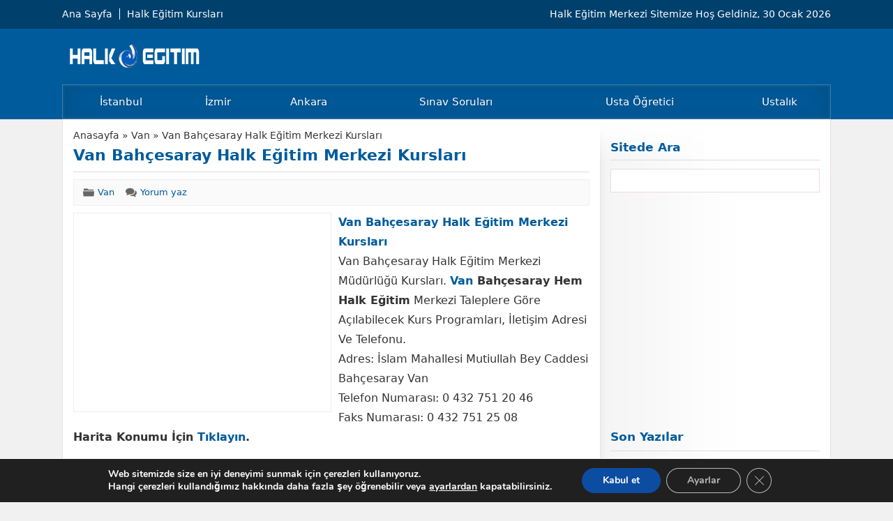

--- FILE ---
content_type: text/html; charset=UTF-8
request_url: https://www.halkegitimkurs.com/bahcesaray-halk-egitim-merkezi-kurslari/
body_size: 43194
content:
<!DOCTYPE html>
<html lang="tr">
<head><meta name='robots' content='index, follow, max-image-preview:large, max-snippet:-1, max-video-preview:-1' />

	<!-- This site is optimized with the Yoast SEO plugin v26.8 - https://yoast.com/product/yoast-seo-wordpress/ -->
	<title>Van Bahçesaray Halk Eğitim Merkezi Kursları</title>
	<meta name="description" content="Van Bahçesaray Halk Eğitim Merkezi Açılabilecek Kursları. Van Bahçesaray Hem Halk Eğitim Merkezi Kurs Programları, İletişim Adresi" />
	<link rel="canonical" href="https://www.halkegitimkurs.com/bahcesaray-halk-egitim-merkezi-kurslari/" />
	<meta property="og:locale" content="tr_TR" />
	<meta property="og:type" content="article" />
	<meta property="og:title" content="Van Bahçesaray Halk Eğitim Merkezi Kursları" />
	<meta property="og:description" content="Van Bahçesaray Halk Eğitim Merkezi Açılabilecek Kursları. Van Bahçesaray Hem Halk Eğitim Merkezi Kurs Programları, İletişim Adresi" />
	<meta property="og:url" content="https://www.halkegitimkurs.com/bahcesaray-halk-egitim-merkezi-kurslari/" />
	<meta property="og:site_name" content="Halk Eğitim Merkezi Kursları Kurs Başvuru" />
	<meta property="article:published_time" content="2022-08-14T22:32:07+00:00" />
	<meta property="article:modified_time" content="2022-08-14T22:32:16+00:00" />
	<meta property="og:image" content="https://www.halkegitimkurs.com/wp-content/uploads/2022/07/van-bahcesaray-halk-egitim-merkezi.jpg" />
	<meta property="og:image:width" content="600" />
	<meta property="og:image:height" content="441" />
	<meta property="og:image:type" content="image/jpeg" />
	<meta name="author" content="Halk Eğitim Merkezleri" />
	<meta name="twitter:card" content="summary_large_image" />
	<meta name="twitter:label1" content="Yazan:" />
	<meta name="twitter:data1" content="Halk Eğitim Merkezleri" />
	<meta name="twitter:label2" content="Tahmini okuma süresi" />
	<meta name="twitter:data2" content="4 dakika" />
	<!-- Optimized with WP Meteor v3.4.16 - https://wordpress.org/plugins/wp-meteor/ --><script data-wpmeteor-nooptimize="true" data-cfasync="false">var _wpmeteor={"gdpr":true,"rdelay":86400000,"preload":true,"elementor-animations":true,"elementor-pp":true,"v":"3.4.16","rest_url":"https:\/\/www.halkegitimkurs.com\/wp-json\/"};(()=>{try{new MutationObserver(function(){}),new Promise(function(){}),Object.assign({},{}),document.fonts.ready.then(function(){})}catch{s="wpmeteordisable=1",i=document.location.href,i.match(/[?&]wpmeteordisable/)||(o="",i.indexOf("?")==-1?i.indexOf("#")==-1?o=i+"?"+s:o=i.replace("#","?"+s+"#"):i.indexOf("#")==-1?o=i+"&"+s:o=i.replace("#","&"+s+"#"),document.location.href=o)}var s,i,o;})();

</script><script data-wpmeteor-nooptimize="true" data-cfasync="false">(()=>{var v="addEventListener",ue="removeEventListener",p="getAttribute",L="setAttribute",pe="removeAttribute",N="hasAttribute",St="querySelector",F=St+"All",U="appendChild",Q="removeChild",fe="createElement",T="tagName",Ae="getOwnPropertyDescriptor",y="prototype",W="__lookupGetter__",Ee="__lookupSetter__",m="DOMContentLoaded",f="load",B="pageshow",me="error";var d=window,c=document,Te=c.documentElement;var $=console.error;var Ke=!0,X=class{constructor(){this.known=[]}init(){let t,n,s=(r,a)=>{if(Ke&&r&&r.fn&&!r.__wpmeteor){let o=function(i){return i===r?this:(c[v](m,l=>{i.call(c,r,l,"jQueryMock")}),this)};this.known.push([r,r.fn.ready,r.fn.init?.prototype?.ready]),r.fn.ready=o,r.fn.init?.prototype?.ready&&(r.fn.init.prototype.ready=o),r.__wpmeteor=!0}return r};window.jQuery||window.$,Object.defineProperty(window,"jQuery",{get(){return t},set(r){t=s(r,"jQuery")},configurable:!0}),Object.defineProperty(window,"$",{get(){return n},set(r){n=s(r,"$")},configurable:!0})}unmock(){this.known.forEach(([t,n,s])=>{t.fn.ready=n,t.fn.init?.prototype?.ready&&s&&(t.fn.init.prototype.ready=s)}),Ke=!1}};var ge="fpo:first-interaction",he="fpo:replay-captured-events";var Je="fpo:element-loaded",Se="fpo:images-loaded",M="fpo:the-end";var Z="click",V=window,Qe=V.addEventListener.bind(V),Xe=V.removeEventListener.bind(V),Ge="removeAttribute",ve="getAttribute",Gt="setAttribute",Ne=["touchstart","touchmove","touchend","touchcancel","keydown","wheel"],Ze=["mouseover","mouseout",Z],Nt=["touchstart","touchend","touchcancel","mouseover","mouseout",Z],R="data-wpmeteor-";var Ue="dispatchEvent",je=e=>{let t=new MouseEvent(Z,{view:e.view,bubbles:!0,cancelable:!0});return Object.defineProperty(t,"target",{writable:!1,value:e.target}),t},Be=class{static capture(){let t=!1,[,n,s]=`${window.Promise}`.split(/[\s[(){]+/s);if(V["__"+s+n])return;let r=[],a=o=>{if(o.target&&Ue in o.target){if(!o.isTrusted)return;if(o.cancelable&&!Ne.includes(o.type))try{o.preventDefault()}catch{}o.stopImmediatePropagation(),o.type===Z?r.push(je(o)):Nt.includes(o.type)&&r.push(o),o.target[Gt](R+o.type,!0),t||(t=!0,V[Ue](new CustomEvent(ge)))}};V.addEventListener(he,()=>{Ze.forEach(l=>Xe(l,a,{passive:!1,capture:!0})),Ne.forEach(l=>Xe(l,a,{passive:!0,capture:!0}));let o;for(;o=r.shift();){var i=o.target;i[ve](R+"touchstart")&&i[ve](R+"touchend")&&!i[ve](R+Z)?(i[ve](R+"touchmove")||r.push(je(o)),i[Ge](R+"touchstart"),i[Ge](R+"touchend")):i[Ge](R+o.type),i[Ue](o)}}),Ze.forEach(o=>Qe(o,a,{passive:!1,capture:!0})),Ne.forEach(o=>Qe(o,a,{passive:!0,capture:!0}))}};var et=Be;var j=class{constructor(){this.l=[]}emit(t,n=null){this.l[t]&&this.l[t].forEach(s=>s(n))}on(t,n){this.l[t]||=[],this.l[t].push(n)}off(t,n){this.l[t]=(this.l[t]||[]).filter(s=>s!==n)}};var D=new j;var ye=c[fe]("span");ye[L]("id","elementor-device-mode");ye[L]("class","elementor-screen-only");var Ut=!1,tt=()=>(Ut||c.body[U](ye),getComputedStyle(ye,":after").content.replace(/"/g,""));var rt=e=>e[p]("class")||"",nt=(e,t)=>e[L]("class",t),st=()=>{d[v](f,function(){let e=tt(),t=Math.max(Te.clientWidth||0,d.innerWidth||0),n=Math.max(Te.clientHeight||0,d.innerHeight||0),s=["_animation_"+e,"animation_"+e,"_animation","_animation","animation"];Array.from(c[F](".elementor-invisible")).forEach(r=>{let a=r.getBoundingClientRect();if(a.top+d.scrollY<=n&&a.left+d.scrollX<t)try{let i=JSON.parse(r[p]("data-settings"));if(i.trigger_source)return;let l=i._animation_delay||i.animation_delay||0,u,E;for(var o=0;o<s.length;o++)if(i[s[o]]){E=s[o],u=i[E];break}if(u){let q=rt(r),J=u==="none"?q:q+" animated "+u,At=setTimeout(()=>{nt(r,J.replace(/\belementor-invisible\b/,"")),s.forEach(Tt=>delete i[Tt]),r[L]("data-settings",JSON.stringify(i))},l);D.on("fi",()=>{clearTimeout(At),nt(r,rt(r).replace(new RegExp("\b"+u+"\b"),""))})}}catch(i){console.error(i)}})})};var ot="data-in-mega_smartmenus",it=()=>{let e=c[fe]("div");e.innerHTML='<span class="sub-arrow --wp-meteor"><i class="fa" aria-hidden="true"></i></span>';let t=e.firstChild,n=s=>{let r=[];for(;s=s.previousElementSibling;)r.push(s);return r};c[v](m,function(){Array.from(c[F](".pp-advanced-menu ul")).forEach(s=>{if(s[p](ot))return;(s[p]("class")||"").match(/\bmega-menu\b/)&&s[F]("ul").forEach(o=>{o[L](ot,!0)});let r=n(s),a=r.filter(o=>o).filter(o=>o[T]==="A").pop();if(a||(a=r.map(o=>Array.from(o[F]("a"))).filter(o=>o).flat().pop()),a){let o=t.cloneNode(!0);a[U](o),new MutationObserver(l=>{l.forEach(({addedNodes:u})=>{u.forEach(E=>{if(E.nodeType===1&&E[T]==="SPAN")try{a[Q](o)}catch{}})})}).observe(a,{childList:!0})}})})};var w="readystatechange",A="message";var Y="SCRIPT",g="data-wpmeteor-",b=Object.defineProperty,Ve=Object.defineProperties,P="javascript/blocked",Pe=/^\s*(application|text)\/javascript|module\s*$/i,mt="requestAnimationFrame",gt="requestIdleCallback",ie="setTimeout",Ie="__dynamic",I=d.constructor.name+"::",ce=c.constructor.name+"::",ht=function(e,t){t=t||d;for(var n=0;n<this.length;n++)e.call(t,this[n],n,this)};"NodeList"in d&&!NodeList[y].forEach&&(NodeList[y].forEach=ht);"HTMLCollection"in d&&!HTMLCollection[y].forEach&&(HTMLCollection[y].forEach=ht);_wpmeteor["elementor-animations"]&&st(),_wpmeteor["elementor-pp"]&&it();var _e=[],Le=[],ee=[],se=!1,k=[],h={},He=!1,Bt=0,H=c.visibilityState==="visible"?d[mt]:d[ie],vt=d[gt]||H;c[v]("visibilitychange",()=>{H=c.visibilityState==="visible"?d[mt]:d[ie],vt=d[gt]||H});var C=d[ie],De,z=["src","type"],x=Object,te="definePropert";x[te+"y"]=(e,t,n)=>{if(e===d&&["jQuery","onload"].indexOf(t)>=0||(e===c||e===c.body)&&["readyState","write","writeln","on"+w].indexOf(t)>=0)return["on"+w,"on"+f].indexOf(t)&&n.set&&(h["on"+w]=h["on"+w]||[],h["on"+w].push(n.set)),e;if(e instanceof HTMLScriptElement&&z.indexOf(t)>=0){if(!e[t+"__def"]){let s=x[Ae](e,t);b(e,t,{set(r){return e[t+"__set"]?e[t+"__set"].call(e,r):s.set.call(e,r)},get(){return e[t+"__get"]?e[t+"__get"].call(e):s.get.call(e)}}),e[t+"__def"]=!0}return n.get&&(e[t+"__get"]=n.get),n.set&&(e[t+"__set"]=n.set),e}return b(e,t,n)};x[te+"ies"]=(e,t)=>{for(let n in t)x[te+"y"](e,n,t[n]);for(let n of x.getOwnPropertySymbols(t))x[te+"y"](e,n,t[n]);return e};var qe=EventTarget[y][v],yt=EventTarget[y][ue],ae=qe.bind(c),Ct=yt.bind(c),G=qe.bind(d),_t=yt.bind(d),Lt=Document[y].createElement,le=Lt.bind(c),de=c.__proto__[W]("readyState").bind(c),ct="loading";b(c,"readyState",{get(){return ct},set(e){return ct=e}});var at=e=>k.filter(([t,,n],s)=>{if(!(e.indexOf(t.type)<0)){n||(n=t.target);try{let r=n.constructor.name+"::"+t.type;for(let a=0;a<h[r].length;a++)if(h[r][a]){let o=r+"::"+s+"::"+a;if(!xe[o])return!0}}catch{}}}).length,oe,xe={},K=e=>{k.forEach(([t,n,s],r)=>{if(!(e.indexOf(t.type)<0)){s||(s=t.target);try{let a=s.constructor.name+"::"+t.type;if((h[a]||[]).length)for(let o=0;o<h[a].length;o++){let i=h[a][o];if(i){let l=a+"::"+r+"::"+o;if(!xe[l]){xe[l]=!0,c.readyState=n,oe=a;try{Bt++,!i[y]||i[y].constructor===i?i.bind(s)(t):i(t)}catch(u){$(u,i)}oe=null}}}}catch(a){$(a)}}})};ae(m,e=>{k.push([new e.constructor(m,e),de(),c])});ae(w,e=>{k.push([new e.constructor(w,e),de(),c])});G(m,e=>{k.push([new e.constructor(m,e),de(),d])});G(f,e=>{He=!0,k.push([new e.constructor(f,e),de(),d]),O||K([m,w,A,f,B])});G(B,e=>{k.push([new e.constructor(B,e),de(),d]),O||K([m,w,A,f,B])});var wt=e=>{k.push([e,c.readyState,d])},Ot=d[W]("onmessage"),Rt=d[Ee]("onmessage"),Pt=()=>{_t(A,wt),(h[I+"message"]||[]).forEach(e=>{G(A,e)}),b(d,"onmessage",{get:Ot,set:Rt})};G(A,wt);var Dt=new X;Dt.init();var Fe=()=>{!O&&!se&&(O=!0,c.readyState="loading",H($e),H(S)),He||G(f,()=>{Fe()})};G(ge,()=>{Fe()});D.on(Se,()=>{Fe()});_wpmeteor.rdelay>=0&&et.capture();var re=[-1],Ce=e=>{re=re.filter(t=>t!==e.target),re.length||C(D.emit.bind(D,M))};var O=!1,S=()=>{let e=_e.shift();if(e)e[p](g+"src")?e[N]("async")||e[Ie]?(e.isConnected&&(re.push(e),setTimeout(Ce,1e3,{target:e})),Oe(e,Ce),C(S)):Oe(e,C.bind(null,S)):(e.origtype==P&&Oe(e),C(S));else if(Le.length)_e.push(...Le),Le.length=0,C(S);else if(at([m,w,A]))K([m,w,A]),C(S);else if(He)if(at([f,B,A]))K([f,B,A]),C(S);else if(re.length>1)vt(S);else if(ee.length)_e.push(...ee),ee.length=0,C(S);else{if(d.RocketLazyLoadScripts)try{RocketLazyLoadScripts.run()}catch(t){$(t)}c.readyState="complete",Pt(),Dt.unmock(),O=!1,se=!0,d[ie](()=>Ce({target:-1}))}else O=!1},xt=e=>{let t=le(Y),n=e.attributes;for(var s=n.length-1;s>=0;s--)n[s].name.startsWith(g)||t[L](n[s].name,n[s].value);let r=e[p](g+"type");r?t.type=r:t.type="text/javascript",(e.textContent||"").match(/^\s*class RocketLazyLoadScripts/)?t.textContent=e.textContent.replace(/^\s*class\s*RocketLazyLoadScripts/,"window.RocketLazyLoadScripts=class").replace("RocketLazyLoadScripts.run();",""):t.textContent=e.textContent;for(let a of["onload","onerror","onreadystatechange"])e[a]&&(t[a]=e[a]);return t},Oe=(e,t)=>{let n=e[p](g+"src");if(n){let s=qe.bind(e);e.isConnected&&t&&(s(f,t),s(me,t)),e.origtype=e[p](g+"type")||"text/javascript",e.origsrc=n,(!e.isConnected||e[N]("nomodule")||e.type&&!Pe.test(e.type))&&t&&t(new Event(f,{target:e}))}else e.origtype===P?(e.origtype=e[p](g+"type")||"text/javascript",e[pe]("integrity"),e.textContent=e.textContent+`
`):t&&t(new Event(f,{target:e}))},We=(e,t)=>{let n=(h[e]||[]).indexOf(t);if(n>=0)return h[e][n]=void 0,!0},lt=(e,t,...n)=>{if("HTMLDocument::"+m==oe&&e===m&&!t.toString().match(/jQueryMock/)){D.on(M,c[v].bind(c,e,t,...n));return}if(t&&(e===m||e===w)){let s=ce+e;h[s]=h[s]||[],h[s].push(t),se&&K([e]);return}return ae(e,t,...n)},dt=(e,t,...n)=>{if(e===m){let s=ce+e;We(s,t)}return Ct(e,t,...n)};Ve(c,{[v]:{get(){return lt},set(){return lt}},[ue]:{get(){return dt},set(){return dt}}});var ne=c.createDocumentFragment(),$e=()=>{ne.hasChildNodes()&&(c.head[U](ne),ne=c.createDocumentFragment())},ut={},we=e=>{if(e)try{let t=new URL(e,c.location.href),n=t.origin;if(n&&!ut[n]&&c.location.host!==t.host){let s=le("link");s.rel="preconnect",s.href=n,ne[U](s),ut[n]=!0,O&&H($e)}}catch{}},be={},kt=(e,t,n,s)=>{let r=le("link");r.rel=t?"modulepre"+f:"pre"+f,r.as="script",n&&r[L]("crossorigin",n),s&&r[L]("integrity",s);try{e=new URL(e,c.location.href).href}catch{}r.href=e,ne[U](r),be[e]=!0,O&&H($e)},ke=function(...e){let t=le(...e);if(!e||e[0].toUpperCase()!==Y||!O)return t;let n=t[L].bind(t),s=t[p].bind(t),r=t[pe].bind(t),a=t[N].bind(t),o=t[W]("attributes").bind(t);return z.forEach(i=>{let l=t[W](i).bind(t),u=t[Ee](i).bind(t);x[te+"y"](t,i,{set(E){return i==="type"&&E&&!Pe.test(E)?n(i,E):((i==="src"&&E||i==="type"&&E&&t.origsrc)&&n("type",P),E?n(g+i,E):r(g+i))},get(){let E=t[p](g+i);if(i==="src")try{return new URL(E,c.location.href).href}catch{}return E}}),b(t,"orig"+i,{set(E){return u(E)},get(){return l()}})}),t[L]=function(i,l){if(z.includes(i))return i==="type"&&l&&!Pe.test(l)?n(i,l):((i==="src"&&l||i==="type"&&l&&t.origsrc)&&n("type",P),l?n(g+i,l):r(g+i));n(i,l)},t[p]=function(i){let l=z.indexOf(i)>=0?s(g+i):s(i);if(i==="src")try{return new URL(l,c.location.href).href}catch{}return l},t[N]=function(i){return z.indexOf(i)>=0?a(g+i):a(i)},b(t,"attributes",{get(){return[...o()].filter(l=>l.name!=="type").map(l=>({name:l.name.match(new RegExp(g))?l.name.replace(g,""):l.name,value:l.value}))}}),t[Ie]=!0,t};Object.defineProperty(Document[y],"createElement",{set(e){e!==ke&&(De=e)},get(){return De||ke}});var Re=new Set,ze=new MutationObserver(e=>{e.forEach(({removedNodes:t,addedNodes:n,target:s})=>{t.forEach(r=>{r.nodeType===1&&Y===r[T]&&"origtype"in r&&Re.delete(r)}),n.forEach(r=>{if(r.nodeType===1)if(Y===r[T]){if("origtype"in r){if(r.origtype!==P)return}else if(r[p]("type")!==P)return;"origtype"in r||z.forEach(o=>{let i=r[W](o).bind(r),l=r[Ee](o).bind(r);b(r,"orig"+o,{set(u){return l(u)},get(){return i()}})});let a=r[p](g+"src");if(Re.has(r)&&$("Inserted twice",r),r.parentNode){Re.add(r);let o=r[p](g+"type");(a||"").match(/\/gtm.js\?/)||r[N]("async")||r[Ie]?(ee.push(r),we(a)):r[N]("defer")||o==="module"?(Le.push(r),we(a)):(a&&!r[N]("nomodule")&&!be[a]&&kt(a,o==="module",r[N]("crossorigin")&&r[p]("crossorigin"),r[p]("integrity")),_e.push(r))}else r[v](f,o=>o.target.parentNode[Q](o.target)),r[v](me,o=>o.target.parentNode[Q](o.target)),s[U](r)}else r[T]==="LINK"&&r[p]("as")==="script"&&(be[r[p]("href")]=!0)})})}),bt={childList:!0,subtree:!0};ze.observe(c.documentElement,bt);var Mt=HTMLElement[y].attachShadow;HTMLElement[y].attachShadow=function(e){let t=Mt.call(this,e);return e.mode==="open"&&ze.observe(t,bt),t};(()=>{let e=x[Ae](HTMLIFrameElement[y],"src");b(HTMLIFrameElement[y],"src",{get(){return this.dataset.fpoSrc?this.dataset.fpoSrc:e.get.call(this)},set(t){delete this.dataset.fpoSrc,e.set.call(this,t)}})})();D.on(M,()=>{(!De||De===ke)&&(Document[y].createElement=Lt,ze.disconnect()),dispatchEvent(new CustomEvent(he)),dispatchEvent(new CustomEvent(M))});var Me=e=>{let t,n;!c.currentScript||!c.currentScript.parentNode?(t=c.body,n=t.lastChild):(n=c.currentScript,t=n.parentNode);try{let s=le("div");s.innerHTML=e,Array.from(s.childNodes).forEach(r=>{r.nodeName===Y?t.insertBefore(xt(r),n):t.insertBefore(r,n)})}catch(s){$(s)}},pt=e=>Me(e+`
`);Ve(c,{write:{get(){return Me},set(e){return Me=e}},writeln:{get(){return pt},set(e){return pt=e}}});var ft=(e,t,...n)=>{if(I+m==oe&&e===m&&!t.toString().match(/jQueryMock/)){D.on(M,d[v].bind(d,e,t,...n));return}if(I+f==oe&&e===f){D.on(M,d[v].bind(d,e,t,...n));return}if(t&&(e===f||e===B||e===m||e===A&&!se)){let s=e===m?ce+e:I+e;h[s]=h[s]||[],h[s].push(t),se&&K([e]);return}return G(e,t,...n)},Et=(e,t,...n)=>{if(e===f||e===m||e===B){let s=e===m?ce+e:I+e;We(s,t)}return _t(e,t,...n)};Ve(d,{[v]:{get(){return ft},set(){return ft}},[ue]:{get(){return Et},set(){return Et}}});var Ye=e=>{let t;return{get(){return t},set(n){return t&&We(e,n),h[e]=h[e]||[],h[e].push(n),t=n}}};G(Je,e=>{let{target:t,event:n}=e.detail,s=t===d?c.body:t,r=s[p](g+"on"+n.type);s[pe](g+"on"+n.type);try{let a=new Function("event",r);t===d?d[v](f,a.bind(t,n)):a.call(t,n)}catch(a){console.err(a)}});{let e=Ye(I+f);b(d,"onload",e),ae(m,()=>{b(c.body,"onload",e)})}b(c,"onreadystatechange",Ye(ce+w));b(d,"onmessage",Ye(I+A));(()=>{let e=d.innerHeight,t=d.innerWidth,n=r=>{let o={"4g":1250,"3g":2500,"2g":2500}[(navigator.connection||{}).effectiveType]||0,i=r.getBoundingClientRect(),l={top:-1*e-o,left:-1*t-o,bottom:e+o,right:t+o};return!(i.left>=l.right||i.right<=l.left||i.top>=l.bottom||i.bottom<=l.top)},s=(r=!0)=>{let a=1,o=-1,i={},l=()=>{o++,--a||d[ie](D.emit.bind(D,Se),_wpmeteor.rdelay)};Array.from(c.getElementsByTagName("*")).forEach(u=>{let E,q,J;if(u[T]==="IMG"){let _=u.currentSrc||u.src;_&&!i[_]&&!_.match(/^data:/i)&&((u.loading||"").toLowerCase()!=="lazy"||n(u))&&(E=_)}else if(u[T]===Y)we(u[p](g+"src"));else if(u[T]==="LINK"&&u[p]("as")==="script"&&["pre"+f,"modulepre"+f].indexOf(u[p]("rel"))>=0)be[u[p]("href")]=!0;else if((q=d.getComputedStyle(u))&&(J=(q.backgroundImage||"").match(/^url\s*\((.*?)\)/i))&&(J||[]).length){let _=J[0].slice(4,-1).replace(/"/g,"");!i[_]&&!_.match(/^data:/i)&&(E=_)}if(E){i[E]=!0;let _=new Image;r&&(a++,_[v](f,l),_[v](me,l)),_.src=E}}),c.fonts.ready.then(()=>{l()})};_wpmeteor.rdelay===0?ae(m,s):G(f,s)})();})();
//1.0.42

</script><script type="application/ld+json" class="yoast-schema-graph">{"@context":"https://schema.org","@graph":[{"@type":"Article","@id":"https://www.halkegitimkurs.com/bahcesaray-halk-egitim-merkezi-kurslari/#article","isPartOf":{"@id":"https://www.halkegitimkurs.com/bahcesaray-halk-egitim-merkezi-kurslari/"},"author":{"name":"Halk Eğitim Merkezleri","@id":"https://www.halkegitimkurs.com/#/schema/person/d7069eb911e63d498a8748f539f5e136"},"headline":"Van Bahçesaray Halk Eğitim Merkezi Kursları","datePublished":"2022-08-14T22:32:07+00:00","dateModified":"2022-08-14T22:32:16+00:00","mainEntityOfPage":{"@id":"https://www.halkegitimkurs.com/bahcesaray-halk-egitim-merkezi-kurslari/"},"wordCount":706,"commentCount":0,"publisher":{"@id":"https://www.halkegitimkurs.com/#/schema/person/d7069eb911e63d498a8748f539f5e136"},"image":{"@id":"https://www.halkegitimkurs.com/bahcesaray-halk-egitim-merkezi-kurslari/#primaryimage"},"thumbnailUrl":"https://www.halkegitimkurs.com/wp-content/uploads/2022/07/van-bahcesaray-halk-egitim-merkezi.jpg","articleSection":["Van"],"inLanguage":"tr","potentialAction":[{"@type":"CommentAction","name":"Comment","target":["https://www.halkegitimkurs.com/bahcesaray-halk-egitim-merkezi-kurslari/#respond"]}]},{"@type":"WebPage","@id":"https://www.halkegitimkurs.com/bahcesaray-halk-egitim-merkezi-kurslari/","url":"https://www.halkegitimkurs.com/bahcesaray-halk-egitim-merkezi-kurslari/","name":"Van Bahçesaray Halk Eğitim Merkezi Kursları","isPartOf":{"@id":"https://www.halkegitimkurs.com/#website"},"primaryImageOfPage":{"@id":"https://www.halkegitimkurs.com/bahcesaray-halk-egitim-merkezi-kurslari/#primaryimage"},"image":{"@id":"https://www.halkegitimkurs.com/bahcesaray-halk-egitim-merkezi-kurslari/#primaryimage"},"thumbnailUrl":"https://www.halkegitimkurs.com/wp-content/uploads/2022/07/van-bahcesaray-halk-egitim-merkezi.jpg","datePublished":"2022-08-14T22:32:07+00:00","dateModified":"2022-08-14T22:32:16+00:00","description":"Van Bahçesaray Halk Eğitim Merkezi Açılabilecek Kursları. Van Bahçesaray Hem Halk Eğitim Merkezi Kurs Programları, İletişim Adresi","breadcrumb":{"@id":"https://www.halkegitimkurs.com/bahcesaray-halk-egitim-merkezi-kurslari/#breadcrumb"},"inLanguage":"tr","potentialAction":[{"@type":"ReadAction","target":["https://www.halkegitimkurs.com/bahcesaray-halk-egitim-merkezi-kurslari/"]}]},{"@type":"ImageObject","inLanguage":"tr","@id":"https://www.halkegitimkurs.com/bahcesaray-halk-egitim-merkezi-kurslari/#primaryimage","url":"https://www.halkegitimkurs.com/wp-content/uploads/2022/07/van-bahcesaray-halk-egitim-merkezi.jpg","contentUrl":"https://www.halkegitimkurs.com/wp-content/uploads/2022/07/van-bahcesaray-halk-egitim-merkezi.jpg","width":600,"height":441,"caption":"Van Bahçesaray Halk Eğitim Merkezi"},{"@type":"BreadcrumbList","@id":"https://www.halkegitimkurs.com/bahcesaray-halk-egitim-merkezi-kurslari/#breadcrumb","itemListElement":[{"@type":"ListItem","position":1,"name":"Ana sayfa","item":"https://www.halkegitimkurs.com/"},{"@type":"ListItem","position":2,"name":"Van","item":"https://www.halkegitimkurs.com/van-halk-egitim-merkezleri/"},{"@type":"ListItem","position":3,"name":"Van Bahçesaray Halk Eğitim Merkezi Kursları"}]},{"@type":"WebSite","@id":"https://www.halkegitimkurs.com/#website","url":"https://www.halkegitimkurs.com/","name":"Halk Eğitim Merkezi Kursları Kurs Başvuru","description":"Halk Eğitim Merkezleri","publisher":{"@id":"https://www.halkegitimkurs.com/#/schema/person/d7069eb911e63d498a8748f539f5e136"},"potentialAction":[{"@type":"SearchAction","target":{"@type":"EntryPoint","urlTemplate":"https://www.halkegitimkurs.com/?s={search_term_string}"},"query-input":{"@type":"PropertyValueSpecification","valueRequired":true,"valueName":"search_term_string"}}],"inLanguage":"tr"},{"@type":["Person","Organization"],"@id":"https://www.halkegitimkurs.com/#/schema/person/d7069eb911e63d498a8748f539f5e136","name":"Halk Eğitim Merkezleri","image":{"@type":"ImageObject","inLanguage":"tr","@id":"https://www.halkegitimkurs.com/#/schema/person/image/","url":"https://www.halkegitimkurs.com/wp-content/uploads/2022/10/Edit.png","contentUrl":"https://www.halkegitimkurs.com/wp-content/uploads/2022/10/Edit.png","width":256,"height":256,"caption":"Halk Eğitim Merkezleri"},"logo":{"@id":"https://www.halkegitimkurs.com/#/schema/person/image/"},"sameAs":["https://www.halkegitimkurs.com/"]}]}</script>
	<!-- / Yoast SEO plugin. -->


<style id='wp-img-auto-sizes-contain-inline-css'>
img:is([sizes=auto i],[sizes^="auto," i]){contain-intrinsic-size:3000px 1500px}
/*# sourceURL=wp-img-auto-sizes-contain-inline-css */
</style>
<style id='wp-block-library-inline-css'>
:root{--wp-block-synced-color:#7a00df;--wp-block-synced-color--rgb:122,0,223;--wp-bound-block-color:var(--wp-block-synced-color);--wp-editor-canvas-background:#ddd;--wp-admin-theme-color:#007cba;--wp-admin-theme-color--rgb:0,124,186;--wp-admin-theme-color-darker-10:#006ba1;--wp-admin-theme-color-darker-10--rgb:0,107,160.5;--wp-admin-theme-color-darker-20:#005a87;--wp-admin-theme-color-darker-20--rgb:0,90,135;--wp-admin-border-width-focus:2px}@media (min-resolution:192dpi){:root{--wp-admin-border-width-focus:1.5px}}.wp-element-button{cursor:pointer}:root .has-very-light-gray-background-color{background-color:#eee}:root .has-very-dark-gray-background-color{background-color:#313131}:root .has-very-light-gray-color{color:#eee}:root .has-very-dark-gray-color{color:#313131}:root .has-vivid-green-cyan-to-vivid-cyan-blue-gradient-background{background:linear-gradient(135deg,#00d084,#0693e3)}:root .has-purple-crush-gradient-background{background:linear-gradient(135deg,#34e2e4,#4721fb 50%,#ab1dfe)}:root .has-hazy-dawn-gradient-background{background:linear-gradient(135deg,#faaca8,#dad0ec)}:root .has-subdued-olive-gradient-background{background:linear-gradient(135deg,#fafae1,#67a671)}:root .has-atomic-cream-gradient-background{background:linear-gradient(135deg,#fdd79a,#004a59)}:root .has-nightshade-gradient-background{background:linear-gradient(135deg,#330968,#31cdcf)}:root .has-midnight-gradient-background{background:linear-gradient(135deg,#020381,#2874fc)}:root{--wp--preset--font-size--normal:16px;--wp--preset--font-size--huge:42px}.has-regular-font-size{font-size:1em}.has-larger-font-size{font-size:2.625em}.has-normal-font-size{font-size:var(--wp--preset--font-size--normal)}.has-huge-font-size{font-size:var(--wp--preset--font-size--huge)}.has-text-align-center{text-align:center}.has-text-align-left{text-align:left}.has-text-align-right{text-align:right}.has-fit-text{white-space:nowrap!important}#end-resizable-editor-section{display:none}.aligncenter{clear:both}.items-justified-left{justify-content:flex-start}.items-justified-center{justify-content:center}.items-justified-right{justify-content:flex-end}.items-justified-space-between{justify-content:space-between}.screen-reader-text{border:0;clip-path:inset(50%);height:1px;margin:-1px;overflow:hidden;padding:0;position:absolute;width:1px;word-wrap:normal!important}.screen-reader-text:focus{background-color:#ddd;clip-path:none;color:#444;display:block;font-size:1em;height:auto;left:5px;line-height:normal;padding:15px 23px 14px;text-decoration:none;top:5px;width:auto;z-index:100000}html :where(.has-border-color){border-style:solid}html :where([style*=border-top-color]){border-top-style:solid}html :where([style*=border-right-color]){border-right-style:solid}html :where([style*=border-bottom-color]){border-bottom-style:solid}html :where([style*=border-left-color]){border-left-style:solid}html :where([style*=border-width]){border-style:solid}html :where([style*=border-top-width]){border-top-style:solid}html :where([style*=border-right-width]){border-right-style:solid}html :where([style*=border-bottom-width]){border-bottom-style:solid}html :where([style*=border-left-width]){border-left-style:solid}html :where(img[class*=wp-image-]){height:auto;max-width:100%}:where(figure){margin:0 0 1em}html :where(.is-position-sticky){--wp-admin--admin-bar--position-offset:var(--wp-admin--admin-bar--height,0px)}@media screen and (max-width:600px){html :where(.is-position-sticky){--wp-admin--admin-bar--position-offset:0px}}

/*# sourceURL=wp-block-library-inline-css */
</style><style id='global-styles-inline-css'>
:root{--wp--preset--aspect-ratio--square: 1;--wp--preset--aspect-ratio--4-3: 4/3;--wp--preset--aspect-ratio--3-4: 3/4;--wp--preset--aspect-ratio--3-2: 3/2;--wp--preset--aspect-ratio--2-3: 2/3;--wp--preset--aspect-ratio--16-9: 16/9;--wp--preset--aspect-ratio--9-16: 9/16;--wp--preset--color--black: #000000;--wp--preset--color--cyan-bluish-gray: #abb8c3;--wp--preset--color--white: #ffffff;--wp--preset--color--pale-pink: #f78da7;--wp--preset--color--vivid-red: #cf2e2e;--wp--preset--color--luminous-vivid-orange: #ff6900;--wp--preset--color--luminous-vivid-amber: #fcb900;--wp--preset--color--light-green-cyan: #7bdcb5;--wp--preset--color--vivid-green-cyan: #00d084;--wp--preset--color--pale-cyan-blue: #8ed1fc;--wp--preset--color--vivid-cyan-blue: #0693e3;--wp--preset--color--vivid-purple: #9b51e0;--wp--preset--gradient--vivid-cyan-blue-to-vivid-purple: linear-gradient(135deg,rgb(6,147,227) 0%,rgb(155,81,224) 100%);--wp--preset--gradient--light-green-cyan-to-vivid-green-cyan: linear-gradient(135deg,rgb(122,220,180) 0%,rgb(0,208,130) 100%);--wp--preset--gradient--luminous-vivid-amber-to-luminous-vivid-orange: linear-gradient(135deg,rgb(252,185,0) 0%,rgb(255,105,0) 100%);--wp--preset--gradient--luminous-vivid-orange-to-vivid-red: linear-gradient(135deg,rgb(255,105,0) 0%,rgb(207,46,46) 100%);--wp--preset--gradient--very-light-gray-to-cyan-bluish-gray: linear-gradient(135deg,rgb(238,238,238) 0%,rgb(169,184,195) 100%);--wp--preset--gradient--cool-to-warm-spectrum: linear-gradient(135deg,rgb(74,234,220) 0%,rgb(151,120,209) 20%,rgb(207,42,186) 40%,rgb(238,44,130) 60%,rgb(251,105,98) 80%,rgb(254,248,76) 100%);--wp--preset--gradient--blush-light-purple: linear-gradient(135deg,rgb(255,206,236) 0%,rgb(152,150,240) 100%);--wp--preset--gradient--blush-bordeaux: linear-gradient(135deg,rgb(254,205,165) 0%,rgb(254,45,45) 50%,rgb(107,0,62) 100%);--wp--preset--gradient--luminous-dusk: linear-gradient(135deg,rgb(255,203,112) 0%,rgb(199,81,192) 50%,rgb(65,88,208) 100%);--wp--preset--gradient--pale-ocean: linear-gradient(135deg,rgb(255,245,203) 0%,rgb(182,227,212) 50%,rgb(51,167,181) 100%);--wp--preset--gradient--electric-grass: linear-gradient(135deg,rgb(202,248,128) 0%,rgb(113,206,126) 100%);--wp--preset--gradient--midnight: linear-gradient(135deg,rgb(2,3,129) 0%,rgb(40,116,252) 100%);--wp--preset--font-size--small: 13px;--wp--preset--font-size--medium: 20px;--wp--preset--font-size--large: 36px;--wp--preset--font-size--x-large: 42px;--wp--preset--spacing--20: 0.44rem;--wp--preset--spacing--30: 0.67rem;--wp--preset--spacing--40: 1rem;--wp--preset--spacing--50: 1.5rem;--wp--preset--spacing--60: 2.25rem;--wp--preset--spacing--70: 3.38rem;--wp--preset--spacing--80: 5.06rem;--wp--preset--shadow--natural: 6px 6px 9px rgba(0, 0, 0, 0.2);--wp--preset--shadow--deep: 12px 12px 50px rgba(0, 0, 0, 0.4);--wp--preset--shadow--sharp: 6px 6px 0px rgba(0, 0, 0, 0.2);--wp--preset--shadow--outlined: 6px 6px 0px -3px rgb(255, 255, 255), 6px 6px rgb(0, 0, 0);--wp--preset--shadow--crisp: 6px 6px 0px rgb(0, 0, 0);}:where(.is-layout-flex){gap: 0.5em;}:where(.is-layout-grid){gap: 0.5em;}body .is-layout-flex{display: flex;}.is-layout-flex{flex-wrap: wrap;align-items: center;}.is-layout-flex > :is(*, div){margin: 0;}body .is-layout-grid{display: grid;}.is-layout-grid > :is(*, div){margin: 0;}:where(.wp-block-columns.is-layout-flex){gap: 2em;}:where(.wp-block-columns.is-layout-grid){gap: 2em;}:where(.wp-block-post-template.is-layout-flex){gap: 1.25em;}:where(.wp-block-post-template.is-layout-grid){gap: 1.25em;}.has-black-color{color: var(--wp--preset--color--black) !important;}.has-cyan-bluish-gray-color{color: var(--wp--preset--color--cyan-bluish-gray) !important;}.has-white-color{color: var(--wp--preset--color--white) !important;}.has-pale-pink-color{color: var(--wp--preset--color--pale-pink) !important;}.has-vivid-red-color{color: var(--wp--preset--color--vivid-red) !important;}.has-luminous-vivid-orange-color{color: var(--wp--preset--color--luminous-vivid-orange) !important;}.has-luminous-vivid-amber-color{color: var(--wp--preset--color--luminous-vivid-amber) !important;}.has-light-green-cyan-color{color: var(--wp--preset--color--light-green-cyan) !important;}.has-vivid-green-cyan-color{color: var(--wp--preset--color--vivid-green-cyan) !important;}.has-pale-cyan-blue-color{color: var(--wp--preset--color--pale-cyan-blue) !important;}.has-vivid-cyan-blue-color{color: var(--wp--preset--color--vivid-cyan-blue) !important;}.has-vivid-purple-color{color: var(--wp--preset--color--vivid-purple) !important;}.has-black-background-color{background-color: var(--wp--preset--color--black) !important;}.has-cyan-bluish-gray-background-color{background-color: var(--wp--preset--color--cyan-bluish-gray) !important;}.has-white-background-color{background-color: var(--wp--preset--color--white) !important;}.has-pale-pink-background-color{background-color: var(--wp--preset--color--pale-pink) !important;}.has-vivid-red-background-color{background-color: var(--wp--preset--color--vivid-red) !important;}.has-luminous-vivid-orange-background-color{background-color: var(--wp--preset--color--luminous-vivid-orange) !important;}.has-luminous-vivid-amber-background-color{background-color: var(--wp--preset--color--luminous-vivid-amber) !important;}.has-light-green-cyan-background-color{background-color: var(--wp--preset--color--light-green-cyan) !important;}.has-vivid-green-cyan-background-color{background-color: var(--wp--preset--color--vivid-green-cyan) !important;}.has-pale-cyan-blue-background-color{background-color: var(--wp--preset--color--pale-cyan-blue) !important;}.has-vivid-cyan-blue-background-color{background-color: var(--wp--preset--color--vivid-cyan-blue) !important;}.has-vivid-purple-background-color{background-color: var(--wp--preset--color--vivid-purple) !important;}.has-black-border-color{border-color: var(--wp--preset--color--black) !important;}.has-cyan-bluish-gray-border-color{border-color: var(--wp--preset--color--cyan-bluish-gray) !important;}.has-white-border-color{border-color: var(--wp--preset--color--white) !important;}.has-pale-pink-border-color{border-color: var(--wp--preset--color--pale-pink) !important;}.has-vivid-red-border-color{border-color: var(--wp--preset--color--vivid-red) !important;}.has-luminous-vivid-orange-border-color{border-color: var(--wp--preset--color--luminous-vivid-orange) !important;}.has-luminous-vivid-amber-border-color{border-color: var(--wp--preset--color--luminous-vivid-amber) !important;}.has-light-green-cyan-border-color{border-color: var(--wp--preset--color--light-green-cyan) !important;}.has-vivid-green-cyan-border-color{border-color: var(--wp--preset--color--vivid-green-cyan) !important;}.has-pale-cyan-blue-border-color{border-color: var(--wp--preset--color--pale-cyan-blue) !important;}.has-vivid-cyan-blue-border-color{border-color: var(--wp--preset--color--vivid-cyan-blue) !important;}.has-vivid-purple-border-color{border-color: var(--wp--preset--color--vivid-purple) !important;}.has-vivid-cyan-blue-to-vivid-purple-gradient-background{background: var(--wp--preset--gradient--vivid-cyan-blue-to-vivid-purple) !important;}.has-light-green-cyan-to-vivid-green-cyan-gradient-background{background: var(--wp--preset--gradient--light-green-cyan-to-vivid-green-cyan) !important;}.has-luminous-vivid-amber-to-luminous-vivid-orange-gradient-background{background: var(--wp--preset--gradient--luminous-vivid-amber-to-luminous-vivid-orange) !important;}.has-luminous-vivid-orange-to-vivid-red-gradient-background{background: var(--wp--preset--gradient--luminous-vivid-orange-to-vivid-red) !important;}.has-very-light-gray-to-cyan-bluish-gray-gradient-background{background: var(--wp--preset--gradient--very-light-gray-to-cyan-bluish-gray) !important;}.has-cool-to-warm-spectrum-gradient-background{background: var(--wp--preset--gradient--cool-to-warm-spectrum) !important;}.has-blush-light-purple-gradient-background{background: var(--wp--preset--gradient--blush-light-purple) !important;}.has-blush-bordeaux-gradient-background{background: var(--wp--preset--gradient--blush-bordeaux) !important;}.has-luminous-dusk-gradient-background{background: var(--wp--preset--gradient--luminous-dusk) !important;}.has-pale-ocean-gradient-background{background: var(--wp--preset--gradient--pale-ocean) !important;}.has-electric-grass-gradient-background{background: var(--wp--preset--gradient--electric-grass) !important;}.has-midnight-gradient-background{background: var(--wp--preset--gradient--midnight) !important;}.has-small-font-size{font-size: var(--wp--preset--font-size--small) !important;}.has-medium-font-size{font-size: var(--wp--preset--font-size--medium) !important;}.has-large-font-size{font-size: var(--wp--preset--font-size--large) !important;}.has-x-large-font-size{font-size: var(--wp--preset--font-size--x-large) !important;}
/*# sourceURL=global-styles-inline-css */
</style>

<style id='classic-theme-styles-inline-css'>
/*! This file is auto-generated */
.wp-block-button__link{color:#fff;background-color:#32373c;border-radius:9999px;box-shadow:none;text-decoration:none;padding:calc(.667em + 2px) calc(1.333em + 2px);font-size:1.125em}.wp-block-file__button{background:#32373c;color:#fff;text-decoration:none}
/*# sourceURL=/wp-includes/css/classic-themes.min.css */
</style>
<link rel='stylesheet' id='awsm-ead-public-css' href='https://www.halkegitimkurs.com/wp-content/plugins/embed-any-document/css/embed-public.min.css?ver=2.7.12' media='all' />
<link rel='stylesheet' id='responsive-lightbox-prettyphoto-css' href='https://www.halkegitimkurs.com/wp-content/plugins/responsive-lightbox/assets/prettyphoto/prettyPhoto.min.css?ver=3.1.6' media='all' />
<link rel='stylesheet' id='safirstyle-css' href='https://www.halkegitimkurs.com/wp-content/themes/golge/dist/style.css?ver=1758065285' media='all' />
<link rel='stylesheet' id='moove_gdpr_frontend-css' href='https://www.halkegitimkurs.com/wp-content/plugins/gdpr-cookie-compliance/dist/styles/gdpr-main.css?ver=5.0.9' media='all' />
<style id='moove_gdpr_frontend-inline-css'>
#moove_gdpr_cookie_modal,#moove_gdpr_cookie_info_bar,.gdpr_cookie_settings_shortcode_content{font-family:&#039;Nunito&#039;,sans-serif}#moove_gdpr_save_popup_settings_button{background-color:#373737;color:#fff}#moove_gdpr_save_popup_settings_button:hover{background-color:#000}#moove_gdpr_cookie_info_bar .moove-gdpr-info-bar-container .moove-gdpr-info-bar-content a.mgbutton,#moove_gdpr_cookie_info_bar .moove-gdpr-info-bar-container .moove-gdpr-info-bar-content button.mgbutton{background-color:#0c4da2}#moove_gdpr_cookie_modal .moove-gdpr-modal-content .moove-gdpr-modal-footer-content .moove-gdpr-button-holder a.mgbutton,#moove_gdpr_cookie_modal .moove-gdpr-modal-content .moove-gdpr-modal-footer-content .moove-gdpr-button-holder button.mgbutton,.gdpr_cookie_settings_shortcode_content .gdpr-shr-button.button-green{background-color:#0c4da2;border-color:#0c4da2}#moove_gdpr_cookie_modal .moove-gdpr-modal-content .moove-gdpr-modal-footer-content .moove-gdpr-button-holder a.mgbutton:hover,#moove_gdpr_cookie_modal .moove-gdpr-modal-content .moove-gdpr-modal-footer-content .moove-gdpr-button-holder button.mgbutton:hover,.gdpr_cookie_settings_shortcode_content .gdpr-shr-button.button-green:hover{background-color:#fff;color:#0c4da2}#moove_gdpr_cookie_modal .moove-gdpr-modal-content .moove-gdpr-modal-close i,#moove_gdpr_cookie_modal .moove-gdpr-modal-content .moove-gdpr-modal-close span.gdpr-icon{background-color:#0c4da2;border:1px solid #0c4da2}#moove_gdpr_cookie_info_bar span.moove-gdpr-infobar-allow-all.focus-g,#moove_gdpr_cookie_info_bar span.moove-gdpr-infobar-allow-all:focus,#moove_gdpr_cookie_info_bar button.moove-gdpr-infobar-allow-all.focus-g,#moove_gdpr_cookie_info_bar button.moove-gdpr-infobar-allow-all:focus,#moove_gdpr_cookie_info_bar span.moove-gdpr-infobar-reject-btn.focus-g,#moove_gdpr_cookie_info_bar span.moove-gdpr-infobar-reject-btn:focus,#moove_gdpr_cookie_info_bar button.moove-gdpr-infobar-reject-btn.focus-g,#moove_gdpr_cookie_info_bar button.moove-gdpr-infobar-reject-btn:focus,#moove_gdpr_cookie_info_bar span.change-settings-button.focus-g,#moove_gdpr_cookie_info_bar span.change-settings-button:focus,#moove_gdpr_cookie_info_bar button.change-settings-button.focus-g,#moove_gdpr_cookie_info_bar button.change-settings-button:focus{-webkit-box-shadow:0 0 1px 3px #0c4da2;-moz-box-shadow:0 0 1px 3px #0c4da2;box-shadow:0 0 1px 3px #0c4da2}#moove_gdpr_cookie_modal .moove-gdpr-modal-content .moove-gdpr-modal-close i:hover,#moove_gdpr_cookie_modal .moove-gdpr-modal-content .moove-gdpr-modal-close span.gdpr-icon:hover,#moove_gdpr_cookie_info_bar span[data-href]>u.change-settings-button{color:#0c4da2}#moove_gdpr_cookie_modal .moove-gdpr-modal-content .moove-gdpr-modal-left-content #moove-gdpr-menu li.menu-item-selected a span.gdpr-icon,#moove_gdpr_cookie_modal .moove-gdpr-modal-content .moove-gdpr-modal-left-content #moove-gdpr-menu li.menu-item-selected button span.gdpr-icon{color:inherit}#moove_gdpr_cookie_modal .moove-gdpr-modal-content .moove-gdpr-modal-left-content #moove-gdpr-menu li a span.gdpr-icon,#moove_gdpr_cookie_modal .moove-gdpr-modal-content .moove-gdpr-modal-left-content #moove-gdpr-menu li button span.gdpr-icon{color:inherit}#moove_gdpr_cookie_modal .gdpr-acc-link{line-height:0;font-size:0;color:transparent;position:absolute}#moove_gdpr_cookie_modal .moove-gdpr-modal-content .moove-gdpr-modal-close:hover i,#moove_gdpr_cookie_modal .moove-gdpr-modal-content .moove-gdpr-modal-left-content #moove-gdpr-menu li a,#moove_gdpr_cookie_modal .moove-gdpr-modal-content .moove-gdpr-modal-left-content #moove-gdpr-menu li button,#moove_gdpr_cookie_modal .moove-gdpr-modal-content .moove-gdpr-modal-left-content #moove-gdpr-menu li button i,#moove_gdpr_cookie_modal .moove-gdpr-modal-content .moove-gdpr-modal-left-content #moove-gdpr-menu li a i,#moove_gdpr_cookie_modal .moove-gdpr-modal-content .moove-gdpr-tab-main .moove-gdpr-tab-main-content a:hover,#moove_gdpr_cookie_info_bar.moove-gdpr-dark-scheme .moove-gdpr-info-bar-container .moove-gdpr-info-bar-content a.mgbutton:hover,#moove_gdpr_cookie_info_bar.moove-gdpr-dark-scheme .moove-gdpr-info-bar-container .moove-gdpr-info-bar-content button.mgbutton:hover,#moove_gdpr_cookie_info_bar.moove-gdpr-dark-scheme .moove-gdpr-info-bar-container .moove-gdpr-info-bar-content a:hover,#moove_gdpr_cookie_info_bar.moove-gdpr-dark-scheme .moove-gdpr-info-bar-container .moove-gdpr-info-bar-content button:hover,#moove_gdpr_cookie_info_bar.moove-gdpr-dark-scheme .moove-gdpr-info-bar-container .moove-gdpr-info-bar-content span.change-settings-button:hover,#moove_gdpr_cookie_info_bar.moove-gdpr-dark-scheme .moove-gdpr-info-bar-container .moove-gdpr-info-bar-content button.change-settings-button:hover,#moove_gdpr_cookie_info_bar.moove-gdpr-dark-scheme .moove-gdpr-info-bar-container .moove-gdpr-info-bar-content u.change-settings-button:hover,#moove_gdpr_cookie_info_bar span[data-href]>u.change-settings-button,#moove_gdpr_cookie_info_bar.moove-gdpr-dark-scheme .moove-gdpr-info-bar-container .moove-gdpr-info-bar-content a.mgbutton.focus-g,#moove_gdpr_cookie_info_bar.moove-gdpr-dark-scheme .moove-gdpr-info-bar-container .moove-gdpr-info-bar-content button.mgbutton.focus-g,#moove_gdpr_cookie_info_bar.moove-gdpr-dark-scheme .moove-gdpr-info-bar-container .moove-gdpr-info-bar-content a.focus-g,#moove_gdpr_cookie_info_bar.moove-gdpr-dark-scheme .moove-gdpr-info-bar-container .moove-gdpr-info-bar-content button.focus-g,#moove_gdpr_cookie_info_bar.moove-gdpr-dark-scheme .moove-gdpr-info-bar-container .moove-gdpr-info-bar-content a.mgbutton:focus,#moove_gdpr_cookie_info_bar.moove-gdpr-dark-scheme .moove-gdpr-info-bar-container .moove-gdpr-info-bar-content button.mgbutton:focus,#moove_gdpr_cookie_info_bar.moove-gdpr-dark-scheme .moove-gdpr-info-bar-container .moove-gdpr-info-bar-content a:focus,#moove_gdpr_cookie_info_bar.moove-gdpr-dark-scheme .moove-gdpr-info-bar-container .moove-gdpr-info-bar-content button:focus,#moove_gdpr_cookie_info_bar.moove-gdpr-dark-scheme .moove-gdpr-info-bar-container .moove-gdpr-info-bar-content span.change-settings-button.focus-g,span.change-settings-button:focus,button.change-settings-button.focus-g,button.change-settings-button:focus,#moove_gdpr_cookie_info_bar.moove-gdpr-dark-scheme .moove-gdpr-info-bar-container .moove-gdpr-info-bar-content u.change-settings-button.focus-g,#moove_gdpr_cookie_info_bar.moove-gdpr-dark-scheme .moove-gdpr-info-bar-container .moove-gdpr-info-bar-content u.change-settings-button:focus{color:#0c4da2}#moove_gdpr_cookie_modal .moove-gdpr-branding.focus-g span,#moove_gdpr_cookie_modal .moove-gdpr-modal-content .moove-gdpr-tab-main a.focus-g,#moove_gdpr_cookie_modal .moove-gdpr-modal-content .moove-gdpr-tab-main .gdpr-cd-details-toggle.focus-g{color:#0c4da2}#moove_gdpr_cookie_modal.gdpr_lightbox-hide{display:none}
/*# sourceURL=moove_gdpr_frontend-inline-css */
</style>
<script data-cfasync="false"  src="https://www.halkegitimkurs.com/wp-includes/js/jquery/jquery.min.js?ver=3.7.1" id="jquery-core-js"></script>
<script data-cfasync="false" type="javascript/blocked" data-wpmeteor-type="text/javascript"  async='async' data-wpmeteor-src="https://www.halkegitimkurs.com/wp-includes/js/jquery/jquery-migrate.min.js?ver=3.4.1" id="jquery-migrate-js"></script>
	<meta name="viewport" content="width=device-width, initial-scale=1, maximum-scale=1" />
	<meta charset="UTF-8" />
	<link rel="shortcut icon" href="https://www.halkegitimkurs.com/wp-content/uploads/2024/06/red_button.png">
		<!--[if lt IE 9]><script data-cfasync="false" type="javascript/blocked" data-wpmeteor-type="text/javascript"  data-wpmeteor-src="https://www.halkegitimkurs.com/wp-content/themes/golge/scripts/html5shiv.js"></script><![endif]-->
	<script data-cfasync="false" type="javascript/blocked" data-wpmeteor-type="text/javascript"  async data-wpmeteor-src="https://pagead2.googlesyndication.com/pagead/js/adsbygoogle.js?client=ca-pub-1588791731552626"
     crossorigin="anonymous"></script><!-- Google tag (gtag.js) -->
<script data-cfasync="false" type="javascript/blocked" data-wpmeteor-type="text/javascript"  async data-wpmeteor-src="https://www.googletagmanager.com/gtag/js?id=G-Q4TTD3Q3SE"></script>
<script data-cfasync="false" type="javascript/blocked" data-wpmeteor-type="text/javascript" >
  window.dataLayer = window.dataLayer || [];
  function gtag(){dataLayer.push(arguments);}
  gtag('js', new Date());

  gtag('config', 'G-Q4TTD3Q3SE');
</script><style>:root{--c1:#005b9c;--noImageForPost:url(https://www.halkegitimkurs.com/wp-content/themes/golge/images/noimage.svg);--thumbRatio:56.25%;--thumbRate:0.5625;--desktopHeaderHeight:50px;--mobileHeaderHeight:50px;--mainFont:system-ui,sans-serif;--menuFont:system-ui,sans-serif;--headFont:system-ui,sans-serif;--contentFont:system-ui,sans-serif;--headColor:#005b9c;--linkColor:#005b9c;}</style></head>
<body data-rsssl=1 class="wp-singular post-template-default single single-post postid-10335 single-format-standard wp-theme-golge desktop">
<svg version="1.1" xmlns="http://www.w3.org/2000/svg" xmlns:xlink="http://www.w3.org/1999/xlink" viewBox="0 0 32 32" style="display:none"><symbol id="themeicon-arrow" viewBox="0 0 512 512"><path d="m256 298l174-167c5-4 12-4 16 0l31 30c4 5 4 12 0 16l-213 204c-2 2-5 3-8 3-3 0-6-1-8-3l-213-204c-4-4-4-11 0-16l31-30c4-4 12-4 16 0z"></path></symbol><symbol id="themeicon-author" viewBox="0 0 512 512"><path d="m448 448c0 0 0-26-2-40-2-11-17-25-81-49-63-23-60-12-60-55 0-27 15-11 24-64 3-21 6-7 13-40 4-17-2-19-1-27 0-8 1-16 3-33 1-21-18-76-88-76-70 0-89 55-87 76 1 17 2 25 3 33 0 8-6 10-2 27 7 33 10 19 14 40 9 53 23 37 23 64 0 43 4 32-60 55-64 24-79 38-81 49-2 14-2 40-2 40z"></path></symbol><symbol id="themeicon-category" viewBox="0 0 512 512"><path d="m496 203l-480 0c-9 0-17 8-16 18l19 196c1 9 8 15 16 15l442 0c8 0 15-6 16-15l19-196c1-10-7-18-16-18z m-31-86l-232 0 0-21c0-9-7-16-16-16l-170 0c-9 0-16 7-16 16l0 74 450 0 0-37c0-9-7-16-16-16z"></path></symbol><symbol id="themeicon-close" viewBox="0 0 512 512"><path d="m301 256l202 201c12 13 12 33 0 46-7 6-15 9-23 9-8 0-16-3-23-9l-201-202-201 202c-7 6-15 9-23 9-8 0-16-3-23-9-12-13-12-33 0-46l202-201-202-201c-12-13-12-33 0-46 13-12 33-12 46 0l201 202 201-202c13-12 33-12 46 0 12 13 12 33 0 46z"></path></symbol><symbol id="themeicon-comment" viewBox="0 0 512 512"><path d="m302 328c-31 13-64 19-101 19-16 0-33-1-50-4-24 17-50 29-80 36-6 2-15 4-24 5l-1 0c-2 0-4-1-6-2-2-2-3-4-3-6 0-1 0-1 0-2 0-1 0-1 0-2 0-1 0-1 0-2l1-1c0 0 0-1 1-2 1-1 1-1 1-1 0 0 1-1 1-2 1-1 2-1 2-1 1-1 3-3 6-7 4-4 6-6 8-8 1-2 3-5 6-9 3-3 5-7 7-11 2-4 4-8 6-12-24-14-42-31-56-51-13-20-20-41-20-64 0-26 9-51 27-73 18-23 42-41 73-54 31-13 65-19 101-19 37 0 70 6 101 19 31 13 56 31 73 54 18 22 27 47 27 73 0 27-9 51-27 74-17 22-42 40-73 53z m190 10c-14 20-32 37-56 51 2 4 4 9 6 12 2 4 4 8 7 11 3 4 5 7 6 9 2 2 4 5 8 8 3 4 5 6 6 7 1 0 1 1 2 2 0 0 1 1 1 1 0 0 1 1 1 1 0 1 1 2 1 2l1 1c0 0 0 1 0 2 1 1 1 2 0 2 0 0 0 1 0 2 0 3-2 5-4 6-1 2-4 2-6 2-9-1-18-3-24-4-30-8-56-20-80-37-17 3-34 5-50 5-52 0-97-13-135-38 11 1 19 1 25 1 31 0 60-4 88-13 29-8 54-21 76-37 24-17 42-37 55-60 12-23 19-47 19-73 0-15-2-29-7-43 25 13 44 30 59 51 14 20 21 42 21 65 0 23-7 45-20 64z"></path></symbol><symbol id="themeicon-date" viewBox="0 0 512 512"><path d="m453 512l-394 0c-33 0-59-26-59-59l0-352c0-32 26-58 59-58l394 0c33 0 59 26 59 58l0 352c0 33-26 59-59 59z m-394-437c-15 0-27 12-27 26l0 352c0 15 12 27 27 27l394 0c15 0 27-12 27-27l0-352c0-14-12-26-27-26z m437 128l-480 0c-9 0-16-7-16-16 0-9 7-16 16-16l480 0c9 0 16 7 16 16 0 9-7 16-16 16z m-373-75c-9 0-16-7-16-16l0-96c0-9 7-16 16-16 9 0 16 7 16 16l0 96c0 9-7 16-16 16z m266 0c-8 0-16-7-16-16l0-96c0-9 8-16 16-16 9 0 16 7 16 16l0 96c0 9-7 16-16 16z"></path></symbol><symbol id="themeicon-facebook" viewBox="0 0 512 512"><path d="m384 3l0 76-45 0c-17 0-28 3-33 10-6 7-9 17-9 31l0 54 84 0-11 85-73 0 0 216-87 0 0-216-73 0 0-85 73 0 0-62c0-36 10-63 29-83 20-19 47-29 80-29 28 0 49 1 65 3z"></path></symbol><symbol id="themeicon-hit" viewBox="0 0 512 512"><path d="m305 44l-98 0c-10 0-18 9-18 19l0 386c0 10 8 18 18 18l98 0c10 0 18-8 18-18l0-386c0-10-8-19-18-19z m189 226l-98 0c-10 0-18 8-18 18l0 161c0 10 8 19 18 19l98 0c10 0 18-9 18-19l0-161c0-10-8-18-18-18z m-378-81l-98 0c-10 0-18 8-18 18l0 242c0 10 8 18 18 18l98 0c10 0 18-8 18-18l0-242c0-10-8-18-18-18z"></path></symbol><symbol id="themeicon-instagram" viewBox="0 0 512 512"><path d="m352 0l-192 0c-88 0-160 72-160 160l0 192c0 88 72 160 160 160l192 0c88 0 160-72 160-160l0-192c0-88-72-160-160-160z m112 352c0 62-50 112-112 112l-192 0c-62 0-112-50-112-112l0-192c0-62 50-112 112-112l192 0c62 0 112 50 112 112z m-208-224c-71 0-128 57-128 128 0 71 57 128 128 128 71 0 128-57 128-128 0-71-57-128-128-128z m0 208c-44 0-80-36-80-80 0-44 36-80 80-80 44 0 80 36 80 80 0 44-36 80-80 80z m155-218c0 10-8 17-17 17-10 0-17-7-17-17 0-9 7-17 17-17 9 0 17 8 17 17z"></path></symbol><symbol id="themeicon-left" viewBox="0 0 512 512"><path d="m214 256l167-174c4-4 4-11 0-16l-30-30c-4-5-11-5-16-1l-204 213c-2 2-3 5-3 8 0 3 1 6 3 8l204 213c5 4 12 4 16 0l30-31c4-4 4-11 0-16z"></path></symbol><symbol id="themeicon-linkedin" viewBox="0 0 512 512"><path d="m486 306l0 170l-98 0l0-159c0-40-15-67-50-67c-28 0-44 18-51 36c-3 7-3 15-3 24l0 166l-99 0c0 0 1-269 0-297l99 0l0 42c-1 0-1 1-1 1l1 0l0-1c13-20 36-49 89-49c65 0 113 43 113 134z m-404-270c-34 0-56 22-56 51c0 29 21 52 54 52l1 0c34 0 56-23 56-52c-1-29-22-51-55-51z m-51 440l99 0l0-297l-99 0z"></path></symbol><symbol id="themeicon-list" viewBox="0 0 512 512"><path d="m491 277l-470 0c-11 0-21-10-21-21 0-12 10-22 21-22l470 0c11 0 21 10 21 22 0 11-10 21-21 21z m0-164l-470 0c-11 0-21-9-21-21 0-12 10-21 21-21l470 0c11 0 21 9 21 21 0 12-10 21-21 21z m0 327l-470 0c-11 0-21-9-21-21 0-12 10-21 21-21l470 0c11 0 21 9 21 21 0 12-10 21-21 21z"></path></symbol><symbol id="themeicon-pinterest" viewBox="0 0 512 512"><path d="m73 171c0-21 4-40 11-59 7-18 17-34 29-47 13-14 27-25 44-35 16-10 34-18 53-23 19-5 38-7 57-7 31 0 59 6 84 19 26 13 47 31 64 55 16 24 24 52 24 82 0 19-2 36-6 54-3 18-9 34-17 51-8 16-17 30-28 42-12 13-25 22-42 30-16 7-34 11-54 11-13 0-26-3-38-9-13-7-22-15-28-26-2 8-4 19-8 33-3 14-5 23-6 27-1 4-3 11-6 20-3 9-6 16-8 20-2 4-5 10-9 18-4 8-8 15-13 22-5 7-11 15-18 25l-4 1-2-2c-3-30-5-48-5-54 0-18 2-37 7-59 4-22 10-49 19-82 8-33 13-53 14-58-6-13-9-29-9-49 0-15 5-30 15-44 10-14 23-21 38-21 11 0 21 4 27 12 6 7 10 17 10 29 0 12-4 31-13 54-8 24-12 42-12 54 0 12 4 22 12 30 9 8 19 12 32 12 10 0 20-3 29-8 9-4 16-11 22-19 6-8 11-17 16-27 5-10 8-21 11-32 3-11 4-21 6-31 1-10 2-20 2-29 0-33-11-58-32-77-21-18-48-27-81-27-38 0-70 12-96 37-25 24-38 56-38 93 0 9 1 17 4 25 2 8 5 14 7 18 3 5 6 9 8 13 2 4 4 7 4 9 0 5-2 12-5 21-3 8-6 13-10 13-1 0-2-1-5-1-10-3-18-8-26-16-8-8-13-17-17-27-5-10-8-21-10-31-2-10-3-21-3-30z"></path></symbol><symbol id="themeicon-plus" viewBox="0 0 512 512"><path d="m487 231l-205 0 0-205c0-15-12-26-26-26-14 0-25 11-25 26l0 205-205 0c-15 0-26 11-26 25 0 14 11 26 26 26l205 0 0 205c0 14 11 25 25 25 14 0 26-11 26-25l0-205 205 0c14 0 25-12 25-26 0-14-11-25-25-25z"></path></symbol><symbol id="themeicon-right" viewBox="0 0 512 512"><path d="m298 256l-167-174c-4-4-4-11 0-16l30-30c5-5 12-5 16-1l204 213c2 2 3 5 3 8 0 3-1 6-3 8l-204 213c-4 4-11 4-16 0l-30-31c-4-4-4-11 0-16z"></path></symbol><symbol id="themeicon-rss" viewBox="0 0 512 512"><path d="m130 382c11 11 18 26 18 43c0 17-7 32-18 43l0 0c-11 11-26 18-43 18c-17 0-32-7-43-18c-12-11-18-26-18-43c0-17 6-32 18-43l0 0c11-11 26-18 43-18c17 0 32 7 43 18z m0 0l0 0c0 0 0 0 0 0z m-86 86c0 0 0 0 0 0c0 0 0 0 0 0z m-18-286l0 88c57 0 111 23 152 64c41 40 63 95 63 152l0 0l0 0l89 0c0-83-34-159-90-214c-55-56-131-90-214-90z m0-156l0 88c205 0 372 167 372 372l88 0c0-127-51-242-135-325c-83-84-198-135-325-135z"></path></symbol><symbol id="themeicon-search" viewBox="0 0 512 512"><path d="m496 466c10 11 10 28-1 38-5 5-12 8-19 8-7 0-14-3-19-8l-123-128c-35 25-76 37-118 37-114 0-207-92-207-206 0-114 93-207 207-207 114 0 206 93 206 207 0 49-17 95-48 133z m-280-412c-85 0-153 68-153 153 0 84 68 153 153 153 84 0 152-69 152-153 0-85-68-153-152-153z"></path></symbol><symbol id="themeicon-telegram" viewBox="0 0 24 24"><g><path d="m9.417 15.181-.397 5.584c.568 0 .814-.244 1.109-.537l2.663-2.545 5.518 4.041c1.012.564 1.725.267 1.998-.931L23.93 3.821l.001-.001c.321-1.496-.541-2.081-1.527-1.714l-21.29 8.151c-1.453.564-1.431 1.374-.247 1.741l5.443 1.693L18.953 5.78c.595-.394 1.136-.176.691.218z"></path></g></symbol><symbol id="themeicon-tiktok" viewBox="0 0 512 512"><g><path d="M480.32 128.39c-29.22 0-56.18-9.68-77.83-26.01-24.83-18.72-42.67-46.18-48.97-77.83A129.78 129.78 0 0 1 351.04.39h-83.47v228.08l-.1 124.93c0 33.4-21.75 61.72-51.9 71.68a75.905 75.905 0 0 1-28.04 3.72c-12.56-.69-24.33-4.48-34.56-10.6-21.77-13.02-36.53-36.64-36.93-63.66-.63-42.23 33.51-76.66 75.71-76.66 8.33 0 16.33 1.36 23.82 3.83v-84.75c-7.9-1.17-15.94-1.78-24.07-1.78-46.19 0-89.39 19.2-120.27 53.79-23.34 26.14-37.34 59.49-39.5 94.46-2.83 45.94 13.98 89.61 46.58 121.83 4.79 4.73 9.82 9.12 15.08 13.17 27.95 21.51 62.12 33.17 98.11 33.17 8.13 0 16.17-.6 24.07-1.77 33.62-4.98 64.64-20.37 89.12-44.57 30.08-29.73 46.7-69.2 46.88-111.21l-.43-186.56a210.864 210.864 0 0 0 46.88 27.34c26.19 11.05 53.96 16.65 82.54 16.64v-83.1c.02.02-.22.02-.24.02z"></path></g></symbol><symbol id="themeicon-twitter" viewBox="0 0 512 512"><path d="m294 226l146-167-34 0-128 145-102-145-117 0 154 219-154 175 35 0 134-153 108 153 117 0z m-48 54l-16-22-124-174 54 0 100 141 15 21 131 183-54 0z"></path></symbol><symbol id="themeicon-video" viewBox="0 0 512 512"><path d="m449 220c28 16 24 36 24 36 0 0 4 20-24 36l-340 215c-10 6-23 5-32 5-38 0-38-30-38-37l0-438c0-8 0-37 38-37 9 0 22-1 32 5z"></path></symbol><symbol id="themeicon-whatsapp" viewBox="0 0 512 512"><path d="m318 278c2 0 12 4 28 13 16 8 24 13 25 15 1 1 1 2 1 4 0 7-2 14-5 22-3 7-10 14-20 19-11 5-20 7-29 7-11 0-29-6-55-17-18-9-34-20-48-34-14-14-28-32-42-53-14-20-21-39-21-55l0-3c1-17 8-32 21-45 5-4 10-6 15-6 1 0 3 0 5 0 3 1 5 1 6 1 3 0 6 0 7 2 2 1 3 3 5 7 1 4 5 13 9 26 5 13 7 20 7 21 0 4-3 9-9 16-7 7-10 12-10 14 0 1 0 2 1 4 7 14 16 27 29 39 11 10 25 20 43 29 3 1 5 2 7 2 3 0 8-5 15-14 8-9 13-14 15-14z m-58 152c24 0 47-5 70-15 22-9 41-22 57-38 16-16 29-35 38-57 10-22 14-46 14-70 0-24-4-47-14-69-9-22-22-42-38-58-16-16-35-28-57-38-23-9-46-14-70-14-24 0-47 5-70 14-22 10-41 22-57 38-16 16-29 36-38 58-10 22-14 45-14 69 0 39 11 74 34 105l-23 67 69-22c31 20 63 30 99 30z m0-395c29 0 57 6 84 17 26 11 49 27 68 46 20 19 35 42 46 69 12 26 17 54 17 83 0 29-5 57-17 84-11 26-26 49-46 69-19 19-42 34-68 46-27 11-55 17-84 17-37 0-72-9-104-27l-119 38 38-116c-20-33-30-71-30-111 0-29 5-57 17-83 11-27 26-50 46-69 19-19 42-35 68-46 27-11 55-17 84-17z"></path></symbol><symbol id="themeicon-youtube" viewBox="0 0 512 512"><path d="m366 256c0-7-3-12-9-15l-146-92c-6-4-12-4-19 0c-6 3-9 8-9 16l0 182c0 8 3 13 9 16c3 2 6 3 9 3c4 0 7-1 10-3l146-92c6-3 9-8 9-15z m146 0c0 18 0 33 0 43c0 10-1 23-3 39c-1 16-3 30-6 42c-3 14-10 26-20 35c-10 10-22 15-35 17c-43 4-106 7-192 7c-86 0-149-3-192-7c-13-2-25-7-35-17c-10-9-17-21-20-35c-3-12-5-26-6-42c-2-16-3-29-3-39c0-10 0-25 0-43c0-18 0-33 0-43c0-10 1-23 3-39c1-16 3-30 6-42c3-14 10-26 20-35c10-10 22-15 35-17c43-4 106-7 192-7c86 0 149 3 192 7c13 2 25 7 35 17c10 9 17 21 20 35c3 12 5 26 6 42c2 16 3 29 3 39c0 10 0 25 0 43z"></path></symbol></svg><svg version="1.1" xmlns="http://www.w3.org/2000/svg" xmlns:xlink="http://www.w3.org/1999/xlink" viewBox="0 0 32 32" style="display:none"><symbol id="safiricon-arti" viewBox="0 0 512 512"><path d="m256 0c-141.164062 0-256 114.835938-256 256s114.835938 256 256 256 256-114.835938 256-256-114.835938-256-256-256zm112 277.332031h-90.667969v90.667969c0 11.777344-9.554687 21.332031-21.332031 21.332031s-21.332031-9.554687-21.332031-21.332031v-90.667969h-90.667969c-11.777344 0-21.332031-9.554687-21.332031-21.332031s9.554687-21.332031 21.332031-21.332031h90.667969v-90.667969c0-11.777344 9.554687-21.332031 21.332031-21.332031s21.332031 9.554687 21.332031 21.332031v90.667969h90.667969c11.777344 0 21.332031 9.554687 21.332031 21.332031s-9.554687 21.332031-21.332031 21.332031zm0 0"/></symbol><symbol id="safiricon-astroloji" viewBox="-4 0 512 512"><path d="m487.746094 110.835938h-10.03125v-10.03125c0-8.691407-7.046875-15.734376-15.734375-15.734376-8.691407 0-15.734375 7.042969-15.734375 15.734376v10.03125h-10.03125c-8.691406 0-15.734375 7.046874-15.734375 15.734374 0 8.691407 7.042969 15.734376 15.734375 15.734376h10.03125v10.03125c0 8.691406 7.042968 15.734374 15.734375 15.734374 8.6875 0 15.734375-7.042968 15.734375-15.734374v-10.03125h10.03125c8.691406 0 15.734375-7.042969 15.734375-15.734376 0-8.6875-7.042969-15.734374-15.734375-15.734374zm0 0"/><path d="m357.992188 57.234375h10.03125v10.03125c0 8.691406 7.042968 15.734375 15.734374 15.734375 8.691407 0 15.734376-7.042969 15.734376-15.734375v-10.03125h10.03125c8.691406 0 15.734374-7.042969 15.734374-15.734375 0-8.6875-7.042968-15.734375-15.734374-15.734375h-10.03125v-10.03125c0-8.691406-7.042969-15.734375-15.734376-15.734375-8.6875 0-15.734374 7.042969-15.734374 15.734375v10.03125h-10.03125c-8.6875 0-15.734376 7.042969-15.734376 15.734375 0 8.6875 7.046876 15.734375 15.734376 15.734375zm0 0"/><path d="m15.734375 114.113281h10.03125v10.03125c0 8.691407 7.042969 15.734375 15.734375 15.734375 8.6875 0 15.734375-7.042968 15.734375-15.734375v-10.03125h10.03125c8.691406 0 15.734375-7.042969 15.734375-15.734375 0-8.6875-7.042969-15.734375-15.734375-15.734375h-10.03125v-10.03125c0-8.691406-7.046875-15.734375-15.734375-15.734375-8.691406 0-15.734375 7.042969-15.734375 15.734375v10.03125h-10.03125c-8.691406 0-15.734375 7.046875-15.734375 15.734375 0 8.691406 7.042969 15.734375 15.734375 15.734375zm0 0"/><path d="m98.890625 384.890625h300.089844c89.761719-122.40625 2.570312-296.351563-150.019531-296.234375-153.203126.117188-239.578126 174.425781-150.070313 296.234375zm286.042969-87.578125c-1.980469 11.949219-5.546875 23.613281-10.59375 34.660156-3.671875 8.042969-13.167969 11.621094-21.261719 7.929688-8.054687-3.683594-11.601563-13.195313-7.921875-21.253906 3.871094-8.484376 6.609375-17.429688 8.132812-26.589844 1.445313-8.746094 9.710938-14.652344 18.449219-13.195313 8.738281 1.449219 14.65625 9.710938 13.195313 18.449219zm-105.0625-141.34375c3.316406-8.222656 12.664062-12.199219 20.875-8.882812 39.691406 15.984374 69.429687 49.929687 81.597656 93.113281 2.402344 8.527343-2.558594 17.378906-11.085938 19.78125-8.371093 2.410156-17.363281-2.449219-19.796874-11.085938-9.449219-33.546875-32.304688-59.808593-62.703126-72.050781-8.214843-3.316406-12.191406-12.660156-8.886718-20.875zm0 0"/><path d="m436.207031 416.359375h-374.492187c-33.601563 0-60.839844 27.238281-60.839844 60.835937v19.460938c0 8.472656 6.871094 15.34375 15.34375 15.34375h465.484375c8.472656 0 15.339844-6.871094 15.339844-15.34375v-19.460938c0-33.601562-27.238281-60.835937-60.835938-60.835937zm0 0"/></symbol><symbol id="safiricon-ayar" viewBox="0 0 24 24"><path d="m22.683 9.394-1.88-.239c-.155-.477-.346-.937-.569-1.374l1.161-1.495c.47-.605.415-1.459-.122-1.979l-1.575-1.575c-.525-.542-1.379-.596-1.985-.127l-1.493 1.161c-.437-.223-.897-.414-1.375-.569l-.239-1.877c-.09-.753-.729-1.32-1.486-1.32h-2.24c-.757 0-1.396.567-1.486 1.317l-.239 1.88c-.478.155-.938.345-1.375.569l-1.494-1.161c-.604-.469-1.458-.415-1.979.122l-1.575 1.574c-.542.526-.597 1.38-.127 1.986l1.161 1.494c-.224.437-.414.897-.569 1.374l-1.877.239c-.753.09-1.32.729-1.32 1.486v2.24c0 .757.567 1.396 1.317 1.486l1.88.239c.155.477.346.937.569 1.374l-1.161 1.495c-.47.605-.415 1.459.122 1.979l1.575 1.575c.526.541 1.379.595 1.985.126l1.494-1.161c.437.224.897.415 1.374.569l.239 1.876c.09.755.729 1.322 1.486 1.322h2.24c.757 0 1.396-.567 1.486-1.317l.239-1.88c.477-.155.937-.346 1.374-.569l1.495 1.161c.605.47 1.459.415 1.979-.122l1.575-1.575c.542-.526.597-1.379.127-1.985l-1.161-1.494c.224-.437.415-.897.569-1.374l1.876-.239c.753-.09 1.32-.729 1.32-1.486v-2.24c.001-.757-.566-1.396-1.316-1.486zm-10.683 7.606c-2.757 0-5-2.243-5-5s2.243-5 5-5 5 2.243 5 5-2.243 5-5 5z"/></symbol><symbol id="safiricon-dekorasyon" viewBox="0 0 458.667 458.667"> <g><g><g><path d="M100.656,243.755c0,0.085,0,0.16,0,0.235c8.042,14.182,12.251,30.214,12.213,46.517v18.005 C147.205,295.083,187.365,288,229.339,288c55.648,0,96.512,12.128,118.027,20.459l0.149-17.963 c0-19.403,4.576-36.757,12.587-50.827l18.133-119.467c4.683-30.645-3.413-59.957-22.827-82.549 C334.821,13.739,303.643,0,269.872,0h-79.339c-33.835,0-65.067,13.739-85.579,37.685C85.563,60.288,77.456,89.6,82.139,120.224 L100.656,243.755z"/><path d="M421.925,224c-34.848,0-53.077,33.461-53.077,66.496v19.797c0,7.371-3.456,14.283-9.045,18.005 c-4.829,3.248-10.972,3.837-16.331,1.568c-18.667-7.669-58.283-20.533-114.133-20.533c-40.885,0-79.765,7.104-112.437,20.533 c-5.36,2.278-11.508,1.693-16.341-1.557c-5.579-3.733-9.045-10.667-9.045-18.005v-19.808c0-37.333-25.6-66.496-58.325-66.496 c-18.016,0-27.851,21.333-27.851,32.213c0,13.227,9.291,28.075,20.715,33.067c1.163,0.512,2.443,1.067,3.808,1.557 c10.368,4.139,29.653,11.829,29.653,33.931v42.88c0,16,3.445,51.2,32.235,57.824c-0.101,0.386-0.18,0.778-0.235,1.173v21.333 c0,5.891,4.776,10.667,10.667,10.667h10.667c5.891,0,10.667-4.776,10.667-10.667v-21.312h213.333V448 c0,5.891,4.776,10.667,10.667,10.667h10.667c5.891,0,10.667-4.776,10.667-10.667v-21.333c0-0.299-0.149-0.555-0.171-0.843 c26.272-5.013,32.171-33.675,32.171-58.144V324.8c0-22.123,19.2-29.813,29.536-33.952c1.333-0.533,2.592-1.067,3.744-1.547 c10.784-4.747,19.2-19.296,19.2-33.067C453.339,245.184,440.069,224,421.925,224z"/></g></g></g> </symbol><symbol id="safiricon-diyet" viewBox="0 0 512 512"><g><path d="m411.491 280.22c-2.715-2.715-4.392-6.463-4.394-10.605l-.001-5.475c0-12.605 4.908-24.454 13.82-33.366 8.911-8.911 20.76-13.819 33.363-13.818l5.472-.001c3.979 0 7.795 1.58 10.608 4.393s4.394 6.628 4.394 10.607v5.476c.001 12.603-4.907 24.452-13.819 33.364-8.911 8.911-20.76 13.819-33.363 13.818h-5.473c-4.143.001-7.893-1.678-10.607-4.393z"/><g><path d="m475.31 298.065c-13.555 10.716-30.192 16.549-47.735 16.549h-5.478c-12.021 0-23.321-4.681-31.819-13.18-8.497-8.496-13.178-19.794-13.181-31.811l-.001-5.478c0-4.193.349-8.331 1-12.392-5.147-5.356-11.332-9.79-18.343-12.945-7.56-3.4-16.436-.031-19.834 7.523-3.399 7.555-.031 16.435 7.523 19.834 9.067 4.08 15.345 12.477 16.864 22.111-24.729-8.957-51.373-7.187-73.206 5.277-30.294 17.294-47.234 50.752-43.159 85.237.06.503.145 1.004.255 1.498 9.958 44.733 33.282 84.521 67.451 115.059l6.536 5.841c8.044 7.189 18.119 10.812 28.218 10.812 9.33 0 18.679-3.092 26.463-9.318l2.8-2.24 2.884 2.298c16.199 12.901 39.166 12.251 54.609-1.551l6.536-5.841c34.169-30.539 57.493-70.325 67.451-115.059.11-.495.195-.996.255-1.499 3.748-31.716-10.268-62.518-36.089-80.725z"/></g><path d="m265 110h-180c-4.707 0-9.141-2.209-11.976-5.967-2.834-3.758-3.74-8.629-2.447-13.154 6.857-23.997 25.756-42.236 49.423-48.486v-27.393c0-8.284 6.716-15 15-15h80c8.284 0 15 6.716 15 15v27.393c23.666 6.25 42.566 24.489 49.423 48.486 1.293 4.525.387 9.396-2.447 13.154-2.835 3.758-7.269 5.967-11.976 5.967z"/><g><path d="m335 69.963h-31.315c1.8 4.091 3.34 8.32 4.583 12.674 3.856 13.499 1.112 28.251-7.341 39.46-8.458 11.212-21.888 17.903-35.927 17.903h-180c-14.039 0-27.469-6.691-35.925-17.898-8.456-11.214-11.2-25.966-7.344-39.465 1.244-4.353 2.784-8.583 4.584-12.674h-31.315c-8.284 0-15 6.716-15 15v412c0 8.284 6.716 15 15 15h274.449c-35.493-33.926-59.817-77.02-70.532-125.155-.326-1.463-.585-2.979-.764-4.488-5.492-46.477 17.306-91.543 58.078-114.819 10.06-5.743 21.021-9.87 32.437-12.294-.444-7.19.856-14.428 3.896-21.184 6.755-15.016 21.199-25.08 37.436-26.388v-122.672c0-8.284-6.716-15-15-15zm-140 360h-120c-8.284 0-15-6.716-15-15s6.716-15 15-15h120c8.284 0 15 6.716 15 15s-6.716 15-15 15zm0-60h-120c-8.284 0-15-6.716-15-15s6.716-15 15-15h120c8.284 0 15 6.716 15 15s-6.716 15-15 15zm0-60h-120c-8.284 0-15-6.716-15-15s6.716-15 15-15h120c8.284 0 15 6.716 15 15s-6.716 15-15 15zm0-60h-120c-8.284 0-15-6.716-15-15s6.716-15 15-15h120c8.284 0 15 6.716 15 15s-6.716 15-15 15zm0-60h-120c-8.284 0-15-6.716-15-15s6.716-15 15-15h120c8.284 0 15 6.716 15 15s-6.716 15-15 15zm80 60h-20c-8.284 0-15-6.716-15-15s6.716-15 15-15h20c8.284 0 15 6.716 15 15s-6.716 15-15 15zm0-60h-20c-8.284 0-15-6.716-15-15s6.716-15 15-15h20c8.284 0 15 6.716 15 15s-6.716 15-15 15z"/></g></g></symbol><symbol id="safiricon-dosya" viewBox="0 0 113.347 113.347"> <g><path d="M92.604,0H20.743c-4.842,0-8.764,3.923-8.764,8.764v95.819c0,4.841,3.922,8.764,8.764,8.764h71.86 c4.841,0,8.764-3.923,8.764-8.764V8.764C101.368,3.924,97.445,0,92.604,0z M85.155,82.869H28.192v-8.764h56.964L85.155,82.869 L85.155,82.869z M85.155,59.209H28.192v-8.764h56.964L85.155,59.209L85.155,59.209z M85.155,35.547H28.192v-8.764h56.964 L85.155,35.547L85.155,35.547z"/></g> </symbol><symbol id="safiricon-dunya" viewBox="0 0 46.002 46.002"> <g><path d="M40.503,16.351l0.4,0.287h0.373V15.92l1.176-0.114l1.117,0.832h1.836l0.129-0.118c-0.184-0.619-0.391-1.227-0.623-1.823 l-1.198,0.02l-0.601-0.66l-0.116-1.061l-0.616,0.336l-0.33,1.297l-0.889-0.946l-0.036-0.894l-0.858-0.739l-0.316-0.315h-0.995 l0.313,0.887l1.198,0.668l0.208,0.221l-0.26,0.13l0.012,0.703l-0.584,0.244l-0.498-0.109l-0.312-0.441l0.811,0.043l0.219-0.295 l-1.795-1.211l-0.138-0.516l-0.729,0.66l-0.739-0.152l-1.125,1.463l-0.222,0.573l-0.72,0.065l-1.065,0.007l-0.637-0.298 l-0.188-1.265l0.229-0.603l1.084-0.237l1.182,0.237l0.145-0.654l-0.502-0.119l0.171-1.019l1.19-0.186l0.832-1.175l0.859-0.144 l0.775,0.115h0.286l-0.158-1.104l-0.942,0.38l-0.332-0.825l-0.547-0.076l-0.103-0.565l0.446-0.486l1.061-0.416l0.273-0.488 C34.599,2.175,29.284,0,23.468,0c-5.047,0-9.716,1.638-13.513,4.405l1.16-0.009l0.517,0.286l0.974,0.21l0.076,0.383l1.549,0.057 l-0.21-0.497l-1.376-0.039l0.324-0.305l-0.113-0.364h-1.244l1.357-1.013h1.3l0.611,0.842l1.014,0.057l0.611-0.593l0.459,0.229 l-0.842,0.822c0,0-1.165,0.021-1.108,0.021c0.057,0,0.096,0.802,0.096,0.802l1.413-0.039l0.153-0.381l0.974-0.058l0.115-0.573 l-0.573-0.097l0.191-0.516l0.439-0.133l1.529,0.076l-0.843,0.765l0.136,0.592l0.879,0.134l-0.057-1.07l0.841-0.44l1.491-0.172 l2.159,0.956v0.822l0.688,0.172l-0.345,0.65h-0.975l-0.289,0.745l-2.225-0.525l1.751-0.933l-0.667-0.567l-1.51,0.191l-0.132,0.137 l-0.005-0.002L20.225,5.06L19.79,5.512l-0.719,0.059l0.057,0.358l0.251,0.104l-0.01,0.118l-0.585,0.083l-0.043,0.339l-0.559,0.029 l-0.101-0.674l-1.003,0.305l-2.05,1.2l0.23,0.845l0.573,0.374l1.146,0.158v1.303l0.53-0.085l0.488-1.018l1.219-0.386V7.061 l0.678-0.512l1.639,0.387l-0.115,1.033h0.44l1.205-0.592l0.058,1.356l0.877,0.535l-0.037,0.804l-0.84,0.286l0.057,0.266 l1.013,0.461l-0.021,0.554l-0.293,0.025c-0.001-0.009-0.003-0.015-0.003-0.015l-1.278-0.394l-0.054-0.41h-0.001l0.374-0.257v-0.374 l-0.402-0.101l-0.1,0.345l-0.705,0.109l-0.07-0.023v0.035l-0.244,0.037l-0.199-0.402l-0.23-0.101h-0.502l-0.228,0.188v0.416 l0.429,0.143l0.424,0.06l-0.095,0.042l-0.387,0.429l-0.17-0.214l-0.374-0.099l-1.019,0.958l0.133,0.109l-1.504,0.833l-1.415,1.472 l-0.097,0.655l-1.418,0.932l-0.703,0.707l0.078,1.414l-0.975-0.454l0.007-0.827l-2.713,0.001l-1.405,0.711l-0.61,1.125 l-0.242,0.892l0.395,0.865l1.107,0.135l1.759-1.176l0.154,0.583l-0.537,1.014l1.339,0.229l0.134,2.068l1.835,0.312l1.166-1.348 l1.415,0.288l0.497,0.691l1.357-0.08l0.038-0.401l0.746,0.362l0.841,1.318l1.452,0.02l0.536,0.938l0.076,1.146l1.606,0.611 l2.026,0.021l0.593,0.973l0.898,0.288l-0.172,0.805l-0.984,1.25l-0.287,2.769l-0.889,0.702l-1.318-0.039l-0.439,0.764l0.326,1.436 l-1.435,1.834l-0.458,0.842l-1.367,0.656l-0.899,0.137l-0.037,0.381l0.631,0.181l-0.076,0.411l-0.565,0.544l0.343,0.433l0.68,0.019 l-0.038,0.524l-0.181,0.517l-0.058,0.42l1.006,0.847l-0.134,0.44l-1.369-0.026l-1.362-1.188l-1.061-1.865l0.148-1.8l-0.803-1.071 l0.325-1.815l-0.477-0.133v-3.938c0,0-1.338-1.014-1.415-1.014c-0.077,0-0.708-0.172-0.708-0.172l-0.134-0.744l-1.739-2.18 l0.172-0.783l0.057-1.281l1.204-0.842l-0.172-1.434l-1.758-0.132l-1.376-1.568L9.816,22.08l-0.63-0.116l0.076-0.573l-0.803-0.114 v0.325l-2.008-0.501l-0.808-1.236l0.329-0.599l-1.271-1.855l-0.218-1.357H3.967l0.171,1.318l0.879,1.357l-0.096,0.536L4.176,19.15 l-0.917-1.563v-1.819l-0.956-0.459V14c-1.18,2.766-1.835,5.808-1.835,9.001c0,12.683,10.318,23.001,23.001,23.001 c7.19,0,13.618-3.318,17.839-8.502h-0.759v-1.529l-0.878-1.182V32.95l-0.67-0.668l-0.059-0.765l0.852-1.625l-1.613-2.849 l0.189-1.933l-1.452-0.15l-0.535-0.535h-0.976l-0.496,0.458H33.19l-0.058,0.153h-0.957l-2.196-2.503l0.018-1.95l0.363-0.133 l0.135-0.746h-0.516l-0.211-0.783l2.541-1.834v-1.3l1.244-0.691l0.504,0.05h1.023l0.801-0.43l2.581-0.201v1.319L40.503,16.351z M34.051,8.15l0.21-0.324l0.756-0.153l0.189,0.918l0.402,0.649l0.267,0.307l0.487,0.19l-0.459,0.546l-0.889,0.085h-0.668 l0.075-0.793l0.556-0.115l-0.047-0.373l-0.518-0.325L34.05,8.514L34.051,8.15L34.051,8.15z M32.81,9.584l0.459-0.736l0.619-0.144 l0.44,0.191l-0.04,0.497l-0.946,0.669h-0.534V9.584H32.81z M20.313,12.413l-0.479,0.04l0.026-0.333l0.214-0.267l0.288,0.226 L20.313,12.413z M21.992,11.825l-0.327,0.028l-0.066,0.316l-0.252,0.157l-0.404,0.034c-0.014-0.095-0.022-0.167-0.022-0.167h-0.157 v-0.34h0.659l0.136-0.351l0.262-0.005l0.299,0.062L21.992,11.825z"/></g> </symbol><symbol id="safiricon-egitim" viewBox="0 0 398.97 398.97"> <g><g ><g><path d="M225.092,276.586c-7.101,4.355-16.195,6.754-25.607,6.754c-9.412,0-18.506-2.398-25.607-6.754L57.946,205.484 c0,0-10.464-6.414-10.464,8.116c0,16.5,0,66,0,66c0,0.66,0,3.973,0,5c0,37.402,68.053,77.723,152,77.723s152-40.32,152-77.723 c0-1.027,0-4.34,0-5c0,0,0-52.502,0-70.003c0-11.663-7.439-5.964-7.439-5.964L225.092,276.586z"/><path d="M392.289,148.927c8.908-5.463,8.908-14.403,0-19.867L215.681,40.745c-8.908-5.463-23.485-5.463-32.393,0L6.681,129.06 c-8.908,5.463-8.908,14.403,0,19.867l176.607,108.315c8.908,5.463,23.485,5.463,32.393,0"/><path d="M384.985,309.475c0-29.906,0-119.625,0-119.625s0.083-5.666-3.279-3.795c-2.697,1.501-9.308,5.186-11.637,7.212 c-2.689,2.337-2.083,7.583-2.083,7.583s0,81.469,0,108.625c0,1.542-1.325,2.278-1.957,2.65 c-6.105,3.589-10.21,10.214-10.21,17.809c0,11.414,9.252,20.667,20.667,20.667c11.414,0,20.666-9.253,20.666-20.667 c0-7.624-4.135-14.27-10.279-17.85C386.262,311.728,384.985,311.016,384.985,309.475z"/></g></g></g> </symbol><symbol id="safiricon-ekonomi" viewBox="0 0 512.004 512.004"> <g><g><polygon points="396.94,0 396.94,31.424 453.285,31.424 321.207,163.502 187.967,30.262 9.32,208.909 31.54,231.128 187.967,74.7 321.207,207.941 475.504,53.643 475.504,109.987 506.927,109.987 506.927,0 "/></g></g><g><g><rect x="4.719" y="329.968" width="101.812" height="182.026"/></g></g><g><g><rect x="137.954" y="168.44" width="101.812" height="343.564"/></g></g><g><g><rect x="271.201" y="264.418" width="101.812" height="247.586"/></g></g><g><g><rect x="405.473" y="168.44" width="101.812" height="343.564"/></g></g> </symbol><symbol id="safiricon-ev" viewBox="0 0 512 512"> <g><g><rect x="216.877" y="345.726" width="78.246" height="152.202"/></g></g><g><g><polygon points="255.593,14.068 0,269.662 21.215,290.876 255.593,56.497 490.785,291.689 512,270.475 "/></g></g><g><g><polygon points="255.593,98.928 61.247,293.273 61.247,497.932 186.874,497.932 186.874,315.729 325.126,315.729 325.126,497.932 450.753,497.932 450.753,294.087 "/></g></g><g><g><polygon points="83.507,23.044 83.507,143.724 181.43,45.802 181.43,23.044 "/></g></g> </symbol><symbol id="safiricon-foto" viewBox="0 0 488.455 488.455"><path d="m287.396 216.317c23.845 23.845 23.845 62.505 0 86.35s-62.505 23.845-86.35 0-23.845-62.505 0-86.35 62.505-23.845 86.35 0"/><path d="m427.397 91.581h-42.187l-30.544-61.059h-220.906l-30.515 61.089-42.127.075c-33.585.06-60.925 27.429-60.954 61.029l-.164 244.145c0 33.675 27.384 61.074 61.059 61.074h366.338c33.675 0 61.059-27.384 61.059-61.059v-244.236c-.001-33.674-27.385-61.058-61.059-61.058zm-183.177 290.029c-67.335 0-122.118-54.783-122.118-122.118s54.783-122.118 122.118-122.118 122.118 54.783 122.118 122.118-54.783 122.118-122.118 122.118z"/></symbol><symbol id="safiricon-futboltopu" viewBox="0 0 480 480"><path d="m240 0c-132.546875 0-240 107.453125-240 240s107.453125 240 240 240 240-107.453125 240-240c-.148438-132.484375-107.515625-239.851562-240-240zm8.566406 69.191406 83.433594-33.351562c9.46875 4.285156 18.628906 9.222656 27.414062 14.777344l.21875.136718c8.632813 5.46875 16.882813 11.519532 24.695313 18.109375l.671875.585938c3.503906 2.984375 6.910156 6.074219 10.222656 9.261719.417969.410156.855469.800781 1.273438 1.21875 3.472656 3.390624 6.835937 6.886718 10.089844 10.484374.269531.304688.527343.625.796874.929688 2.855469 3.199219 5.601563 6.511719 8.265626 9.878906.640624.800782 1.28125 1.601563 1.902343 2.402344 2.890625 3.742188 5.6875 7.550781 8.328125 11.480469l-16.632812 70.703125-81.832032 27.28125-78.828124-63.074219zm-186.125 34.480469c.621094-.800781 1.253906-1.601563 1.894532-2.398437 2.632812-3.339844 5.355468-6.597657 8.167968-9.777344.304688-.335938.585938-.679688.886719-1.015625 3.234375-3.605469 6.582031-7.097657 10.050781-10.480469.398438-.390625.796875-.800781 1.214844-1.160156 3.285156-3.167969 6.664062-6.238282 10.136719-9.207032l.800781-.671874c7.742188-6.542969 15.914062-12.554688 24.460938-18l.3125-.199219c8.734374-5.542969 17.835937-10.472657 27.25-14.761719l83.816406 33.191406v80.800782l-78.832032 63.0625-81.832031-27.230469-16.632812-70.703125c2.664062-3.921875 5.429687-7.722656 8.304687-11.449219zm-9.640625 259.089844c-2.351562-3.585938-4.601562-7.238281-6.746093-10.960938l-.519532-.898437c-2.132812-3.703125-4.152344-7.46875-6.054687-11.292969l-.066407-.121094c-4.007812-8.046875-7.527343-16.328125-10.535156-24.800781v-.078125c-1.421875-4-2.71875-8.097656-3.917968-12.21875l-.433594-1.519531c-1.097656-3.871094-2.09375-7.785156-2.984375-11.742188-.078125-.386718-.175781-.753906-.253907-1.136718-1.964843-8.9375-3.375-17.984376-4.226562-27.097657l48.839844-58.605469 81.265625 27.085938 23.585937 94.335938-38.753906 51.5625zm240.472657 94.78125c-4 .992187-8.105469 1.847656-12.210938 2.617187-.574219.113282-1.160156.207032-1.734375.3125-3.496094.625-7.03125 1.160156-10.574219 1.597656-.945312.121094-1.882812.25-2.824218.363282-3.289063.382812-6.609376.671875-9.9375.910156-1.046876.070312-2.082032.175781-3.128907.242188-4.253906.261718-8.542969.414062-12.863281.414062-3.957031 0-7.890625-.105469-11.800781-.3125-.472657 0-.925781-.078125-1.398438-.113281-3.480469-.199219-6.945312-.460938-10.402343-.796875l-.398438-.074219c-7.574219-.820313-15.105469-2.023437-22.558594-3.597656l-47.320312-74.089844 38.144531-50.863281h111.46875l38.769531 51.199218zm165.496093-169.542969c-.082031.382812-.175781.753906-.257812 1.136719-.894531 3.953125-1.890625 7.867187-2.984375 11.742187l-.429688 1.519532c-1.203125 4.121093-2.496094 8.203124-3.921875 12.21875v.078124c-3.007812 8.472657-6.523437 16.753907-10.535156 24.800782l-.066406.121094c-1.914063 3.828124-3.929688 7.59375-6.054688 11.292968l-.519531.898438c-2.132812 3.734375-4.378906 7.378906-6.734375 10.945312l-78.929687 12.445313-39.023438-51.519531 23.574219-94.3125 81.265625-27.085938 48.839844 58.605469c-.847657 9.117187-2.257813 18.171875-4.222657 27.113281zm0 0"/></symbol><symbol id="safiricon-iletisim" viewBox="0 0 512 512"> <g><g><path d="M507.49,101.721L352.211,256L507.49,410.279c2.807-5.867,4.51-12.353,4.51-19.279V121 C512,114.073,510.297,107.588,507.49,101.721z"/></g></g><g><g><path d="M467,76H45c-6.927,0-13.412,1.703-19.279,4.51l198.463,197.463c17.548,17.548,46.084,17.548,63.632,0L486.279,80.51 C480.412,77.703,473.927,76,467,76z"/></g></g><g><g><path d="M4.51,101.721C1.703,107.588,0,114.073,0,121v270c0,6.927,1.703,13.413,4.51,19.279L159.789,256L4.51,101.721z"/></g></g><g><g><path d="M331,277.211l-21.973,21.973c-29.239,29.239-76.816,29.239-106.055,0L181,277.211L25.721,431.49 C31.588,434.297,38.073,436,45,436h422c6.927,0,13.412-1.703,19.279-4.51L331,277.211z"/></g></g> </symbol><symbol id="safiricon-kadin" viewBox="0 0 512 512"><g><path d="m256 0c-90.981 0-165 75.019-165 166 0 92.476 30.293 155.131 31.582 157.709 2.549 5.083 7.734 8.291 13.418 8.291h41.472c-25.199-22.013-41.472-54.99-41.472-91v-15.601c0-23.555 18.413-43.286 41.924-44.897 38.291-2.578 85.034-13.682 101.587-37.104 20.929-29.665 67.013-23.705 79.233 11.074 9.258 26.528 17.256 49.409 17.256 82.968 0 37.998-16.201 72.069-41.616 94.56h41.616c5.684 0 10.869-3.208 13.418-8.291 1.289-2.578 31.582-65.233 31.582-157.709 0-90.981-74.019-166-165-166z"/><path d="m111.16 407.412c95.358 19.471 194.019 19.36 289.462-.106-11.786-5.85-24.25-9.646-35.989-13.152-23.835-7.115-50.964-14.13-66.37-40.19-13.138 4.965-27.25 8.036-42.263 8.036-14.756 0-28.737-3.038-41.805-7.932-15.2 25.741-42.66 32.88-66.843 40.1-11.804 3.523-24.345 7.333-36.192 13.244z"/><path d="m76.496 512 359.008-.002c8.476 0 15.558-7.092 15.029-15.549-1.873-29.96-9.258-50.275-19.667-64.559-57.328 13.678-116.036 20.535-174.734 20.535-58.7 0-117.255-7.478-174.525-21.101-10.649 14.315-18.239 34.733-20.14 65.125-.529 8.457 6.553 15.551 15.029 15.551z"/><path d="m346 237.44c0-28.462-6.87-48.135-15.571-73.037-3.957-11.277-19.233-13.87-26.411-3.706-27.686 39.199-95.962 47.842-124.028 49.731-7.881.542-13.989 7.075-13.989 14.971v15.601c0 49.629 40.371 91 90 91 53.032 0 89.999-45.002 89.999-94.56z"/></g></symbol><symbol id="safiricon-kalem" viewBox="0 0 919.8 919.8"> <g><path d="M684.833,209.4l27-33.8c37-46.2,29.5-113.7-16.801-150.7l-1.699-1.4c-46.2-37-113.7-29.5-150.7,16.8l-26.9,33.7 L684.833,209.4z"/><path d="M520.532,493.5c0.9,8.199,5,16,11.9,21.6c13.9,11.1,34.2,8.9,45.3-5l185.5-232c11.3-14.1,8.8-34.8-5.7-45.8 c-14-10.6-34.1-7.6-45.1,6.1l-18.1,22.6l-31-24.8l0.1-0.1l-169-135.5l-432.4,540.5l169.1,135.4l392.1-490l31,24.8l-126.8,158.5 C521.833,476.699,519.633,485.3,520.532,493.5z"/><path d="M203.032,801.5l-159.3-127.601c-2.6,8.9-3.9,16.7-3.9,16.7l-36.5,174.8c-2.6,12.601,10.2,22.9,21.9,17.5l162.6-74 C187.732,808.899,194.932,805.899,203.032,801.5z"/><path d="M893.633,832.8c-1.4,0-2.7,0.1-4.101,0.3l-245.699,31.8c-12.601,1.601-21.4-12.2-14.601-23c3.7-5.7,7.3-11.5,10.9-17.3 c9.5-15.4-3.2-35.9-20.8-35.9c-1.2,0-2.4,0.101-3.7,0.301l-322,48.399l-38.5,5.8l-105,15.801c-11.9,1.8-19.9,11.899-18.9,24 c0.4,5.399,2.6,10.5,6.1,14.3c4.1,4.5,9.8,7,16,7c1.2,0,2.4-0.101,3.7-0.3l383.801-57.7c13.1-2,22.1,12.8,14.399,23.6 c-2.5,3.4-5,6.9-7.5,10.3c-6.899,9.4-5.3,25.101,2.7,33.2c4.1,4.2,9.3,6.4,14.8,6.4c0.601,0,1.3,0,1.9-0.101h0.1h0.101 l331.3-42.199h0.1h0.101c5.699-0.9,10.699-4.2,14-9.301c3.6-5.6,4.899-12.5,3.3-18.699 C913.532,839.399,904.732,832.8,893.633,832.8z"/></g> </symbol><symbol id="safiricon-kalp" viewBox="0 -28 512.00002 512"><path d="m471.382812 44.578125c-26.503906-28.746094-62.871093-44.578125-102.410156-44.578125-29.554687 0-56.621094 9.34375-80.449218 27.769531-12.023438 9.300781-22.917969 20.679688-32.523438 33.960938-9.601562-13.277344-20.5-24.660157-32.527344-33.960938-23.824218-18.425781-50.890625-27.769531-80.445312-27.769531-39.539063 0-75.910156 15.832031-102.414063 44.578125-26.1875 28.410156-40.613281 67.222656-40.613281 109.292969 0 43.300781 16.136719 82.9375 50.78125 124.742187 30.992188 37.394531 75.535156 75.355469 127.117188 119.3125 17.613281 15.011719 37.578124 32.027344 58.308593 50.152344 5.476563 4.796875 12.503907 7.4375 19.792969 7.4375 7.285156 0 14.316406-2.640625 19.785156-7.429687 20.730469-18.128907 40.707032-35.152344 58.328125-50.171876 51.574219-43.949218 96.117188-81.90625 127.109375-119.304687 34.644532-41.800781 50.777344-81.4375 50.777344-124.742187 0-42.066407-14.425781-80.878907-40.617188-109.289063zm0 0"/></symbol><symbol id="safiricon-kilit" viewBox="0 0 114.872 114.872"> <g><path d="M97.856,49.821c0.426-2.44,0.661-4.95,0.661-7.516C98.517,18.979,80.088,0,57.436,0C34.783,0,16.353,18.979,16.353,42.305 c0,2.566,0.236,5.074,0.663,7.516c-3.567,2.278-5.939,6.261-5.939,10.81v41.415c0,7.084,5.743,12.826,12.825,12.826h67.067 c7.08,0,12.822-5.742,12.822-12.826h0.004V60.631C103.795,56.083,101.425,52.099,97.856,49.821z M63.095,85.983v9 c0,3.128-2.534,5.662-5.661,5.662c-3.127,0-5.661-2.534-5.661-5.662v-9.004c-3.631-2.001-6.094-5.862-6.094-10.302 c0-6.492,5.263-11.756,11.757-11.756s11.758,5.264,11.758,11.756C69.194,80.119,66.729,83.983,63.095,85.983z M82.886,47.804 H31.985c-0.349-1.775-0.535-3.616-0.535-5.499c0-15.003,11.657-27.208,25.986-27.208c14.328,0,25.984,12.204,25.984,27.208 C83.42,44.188,83.236,46.029,82.886,47.804z"/></g> </symbol><symbol id="safiricon-klasor" viewBox="0 0 408.023 408.023"> <g><g><path d="M367.731,112.653H40.291c-22.269,0.132-40.258,18.21-40.28,40.48c-0.015,0.226-0.015,0.454,0,0.68l23.4,174.6 c0.284,22.16,18.318,39.98,40.48,40h280.4c22.161-0.02,40.196-17.84,40.48-40l23.24-174.6c0.015-0.226,0.015-0.454,0-0.68 C407.99,130.863,390.001,112.785,367.731,112.653z"/></g></g><g><g><path d="M337.851,72.333h-131.52l-26-30.92c-0.985-1.184-2.461-1.848-4-1.8H70.171c-16.559,0.022-29.978,13.441-30,30v28.84h10 h317.4C365.624,83.521,352.909,72.347,337.851,72.333z"/></g></g> </symbol><symbol id="safiricon-kullanici" viewBox="0 0 349.75 349.749"> <g><g><path d="M174.881,0C78.441,0,0,78.441,0,174.875c0,96.434,78.441,174.874,174.887,174.874c96.422,0,174.863-78.44,174.863-174.874 C349.75,78.441,271.309,0,174.881,0z M127.08,141.626l0.352-0.384c1.426-1.036,2.12-2.657,1.861-4.354 c-3.522-21.191-1.21-30.027-0.43-32.246c6.155-18.891,25.476-27.628,29.268-29.177c0.808-0.318,2.3-0.769,3.813-1.003l0.451-0.105 l3.104-0.165l0.024,0.192l0.72-0.069c0.64-0.069,1.252-0.153,2.021-0.315l0.685-0.146c0.606,0.009,8.127,0.96,19.302,4.386 l7.765,2.672c14.201,4.194,20.734,11.997,21.947,13.57c11.373,12.884,8.322,32.339,5.506,42.784 c-0.318,1.231-0.126,2.498,0.57,3.549l0.643,0.793c0.823,1.12,1.562,5.438-0.906,14.609c-0.469,2.786-1.501,5.05-3.026,6.575 c-0.564,0.619-0.961,1.408-1.104,2.3c-3.844,22.533-24.031,47.741-45.315,47.741c-18.06,0-38.671-23.19-42.379-47.723 c-0.141-0.916-0.522-1.724-1.156-2.417c-1.543-1.601-2.528-3.906-3.122-7.317C125.861,148.958,125.684,143.785,127.08,141.626z M86.539,239.346c0.783-0.991,5.149-6.107,13.979-9.476c7.764-2.385,26.956-8.762,37.446-16.363 c0.492-0.265,0.976-0.781,1.378-1.189c0.97-1.045,2.453-2.642,4.209-4.27l0.979-0.93l0.997,0.937 c9.242,8.713,19.467,13.486,28.796,13.486c9.8,0,19.903-4.239,29.241-12.273l0.732-0.625l1.981,0.961 c1.771,1.621,4.834,3.849,6.257,4.527l1.825,0.89l-0.191,0.197l0.811,0.492c1.723,1.039,3.597,2.048,5.795,3.135 c2.222,0.979,4.083,1.699,6.004,2.336c1.622,0.528,10.257,3.423,20.08,7.963l1.874,0.564c9.607,3.681,13.871,8.791,14.291,9.325 c11.403,16.897,15.774,48.429,17.402,65.999c-29.784,24.181-67.242,37.493-105.531,37.493c-38.308,0-75.771-13.312-105.541-37.506 C70.947,287.498,75.282,256.068,86.539,239.346z"/></g></g> </symbol><symbol id="safiricon-liste" viewBox="0 0 231 231"> <g><rect width="181" x="50" y="164.5" height="33"/><rect width="181" x="50" y="99.5" height="33"/><rect width="181" x="50" y="32.5" height="33"/><rect width="33" y="165.5" height="33"/><rect width="33" y="99.5" height="33"/><rect width="33" y="32.5" height="33"/></g> </symbol><symbol id="safiricon-makyaj" viewBox="0 0 512 512"><g><path d="m493.916 81.707c-14.113-24.388-34.397-44.842-58.654-59.15-25.018-14.757-53.67-22.557-82.862-22.557-29.191 0-57.846 7.8-82.863 22.557-24.258 14.309-44.541 34.763-58.654 59.15-2.881 4.979-2.662 11.165.564 15.927l64.511 95.223c.374-.027.747-.057 1.129-.057h46.467l-9.485-28.457c-2.619-7.859 1.628-16.354 9.487-18.974 7.86-2.618 16.354 1.629 18.974 9.487l9.87 29.611 9.87-29.611c2.619-7.859 11.113-12.107 18.974-9.487 7.859 2.62 12.106 11.114 9.487 18.974l-9.485 28.457h46.468c.381 0 .754.029 1.129.057l64.51-95.223c3.225-4.762 3.444-10.948.563-15.927z"/><path d="m289.199 480.934c0 17.13 13.936 31.066 31.066 31.066h64.268c17.13 0 31.066-13.936 31.066-31.066v-258.134h-126.4z"/><path d="m32.133 190.667h142.467v146.733h-142.467z"/><path d="m16.066 480.934c0 17.13 13.936 31.066 31.066 31.066h112.468c17.13 0 31.066-13.936 31.066-31.066v-113.534h-174.6z"/><path d="m158.533 31.066c0-14.918-10.645-26.167-24.76-26.167-3.569 0-7.179.72-10.728 2.141l-50.499 20.199c-13.88 5.552-24.347 21.012-24.347 35.961v97.467h110.334z"/></g></symbol><symbol id="safiricon-mercek" viewBox="0 0 590.556 590.556"> <g><g><path d="M574.099,469.235L437.61,353.434c-3.248-2.709-7.227-4.171-11.266-4.171c-5.643,0-11.018,2.843-14.373,7.606 c-15.533,22.029-34.578,41.087-56.611,56.635c-4.1,2.895-6.816,7.319-7.449,12.143c-0.635,4.828,0.775,9.602,3.975,13.439 l115.873,136.61c7.852,9.422,19.252,14.859,31.23,14.859c10.768,0,21.021-4.324,28.877-12.179l48.98-48.981 c8.346-8.348,12.656-19.241,12.137-30.68C588.46,487.269,583.175,476.8,574.099,469.235z"/><path d="M218.399,433.743c57.923,0,112.385-22.559,153.348-63.522c40.965-40.965,63.523-95.423,63.523-153.349 C435.271,97.29,337.983,0,218.399,0C98.814,0,1.53,97.29,1.53,216.872S98.817,433.743,218.399,433.743z M71.81,216.872 c0-80.83,65.759-146.589,146.589-146.589c80.831,0,146.588,65.759,146.588,146.589c0,39.091-15.262,75.885-42.982,103.602 c-27.721,27.718-64.515,42.984-103.606,42.984C137.569,363.461,71.81,297.701,71.81,216.872z"/></g></g> </symbol><symbol id="safiricon-moda" viewBox="0 0 61.114 61.114"> <g><g><path d="M45.507,40.181c-3.754,1.176-7.732,1.296-11.46-0.175c-3.413-1.348-6.008-4.152-8.215-6.979 c-2.827-3.618-5.262-7.536-8.025-11.204c-3.275-4.346-6.734-8.544-10.196-12.741C4.959,10.792-3.491,17.186,1.6,26.593 c5.989,11.068,2.083,24.088,2.995,24.74c0.912,0.65,2.734,0.13,2.734,0.13c-1.562-18.62,0-20.183,0-20.183 c12.5-4.296,13.802,20.183,28.125,20.834c14.322,0.65,25.65-4.665,25.65-4.665C61.485,42.925,48.881,43.357,45.507,40.181z"/><path d="M33.341,38.527c3.601,1.812,7.546,1.876,11.319,0.817c-3.193-2.327-10.262,2.306-18.712-10.798 C18.144,16.442,10.641,10.34,8.804,8.945c5.64,6.949,11.043,13.994,16.255,21.289C27.292,33.359,29.818,36.756,33.341,38.527z"/></g></g> </symbol><symbol id="safiricon-monitor" viewBox="0 0 24 24"><path clip-rule="evenodd" d="m1.25 6c0-1.51878 1.23122-2.75 2.75-2.75h16c1.5188 0 2.75 1.23122 2.75 2.75v10c0 1.5188-1.2312 2.75-2.75 2.75h-5.7865l.75 1.5h2.0365c.4142 0 .75.3358.75.75s-.3358.75-.75.75h-10c-.41421 0-.75-.3358-.75-.75s.33579-.75.75-.75h2.03647l.75-1.5h-5.78647c-1.51878 0-2.75-1.2312-2.75-2.75zm18.75 11.25h-16c-.69036 0-1.25-.5596-1.25-1.25v-10c0-.69036.55964-1.25 1.25-1.25h16c.6904 0 1.25.55964 1.25 1.25v10c0 .6904-.5596 1.25-1.25 1.25z" fill-rule="evenodd"/></symbol><symbol id="safiricon-nota" viewBox="0 0 448 448"><path d="m442.016 3.5c-3.744-3.04-8.672-4.096-13.472-3.136l-288 64c-7.328 1.632-12.544 8.128-12.544 15.616v253.12c-13.408-8.128-29.92-13.12-48-13.12-44.096 0-80 28.704-80 64s35.904 64 80 64 80-28.704 80-64v-195.168l256-56.896v137.184c-13.408-8.128-29.92-13.12-48-13.12-44.128 0-80 28.704-80 64s35.872 64 80 64 80-28.704 80-64v-304c0-4.864-2.176-9.44-5.984-12.48z"/><g/><g/><g/><g/><g/><g/><g/><g/><g/><g/><g/><g/><g/><g/><g/></symbol><symbol id="safiricon-ok" viewBox="0 0 492.004 492.004"> <g><g><path d="M382.678,226.804L163.73,7.86C158.666,2.792,151.906,0,144.698,0s-13.968,2.792-19.032,7.86l-16.124,16.12 c-10.492,10.504-10.492,27.576,0,38.064L293.398,245.9l-184.06,184.06c-5.064,5.068-7.86,11.824-7.86,19.028 c0,7.212,2.796,13.968,7.86,19.04l16.124,16.116c5.068,5.068,11.824,7.86,19.032,7.86s13.968-2.792,19.032-7.86L382.678,265 c5.076-5.084,7.864-11.872,7.848-19.088C390.542,238.668,387.754,231.884,382.678,226.804z"/></g></g> </symbol><symbol id="safiricon-otomobil" viewBox="0 0 235.21 235.21"> <path d="M225.529,70.224c-1.024,0-2.075,0.146-3.124,0.436l-11.87,3.27l-12.326-30.026c-3.491-8.507-13.814-15.427-23.009-15.427 H59.844c-9.196,0-19.518,6.92-23.009,15.427l-12.31,29.985l-11.721-3.229c-1.048-0.289-2.1-0.436-3.123-0.436 C4.072,70.224,0,74.509,0,80.414v6.999c0,6.893,5.607,12.5,12.5,12.5h1.342l-1.989,4.846c-3.244,7.904-5.883,21.283-5.883,29.826 v59.651c0,6.893,5.608,12.5,12.5,12.5h16.326c6.893,0,12.5-5.607,12.5-12.5v-14.897H187.75v14.897c0,6.893,5.607,12.5,12.5,12.5 h16.325c6.893,0,12.5-5.607,12.5-12.5v-59.651c0-8.542-2.639-21.922-5.884-29.826l-1.989-4.846h1.508c6.892,0,12.5-5.607,12.5-12.5 v-6.999C235.21,74.509,231.139,70.224,225.529,70.224z M33.489,93.123l18.645-45.417c2.089-5.088,8.298-9.251,13.798-9.251h103.182 c5.5,0,11.709,4.163,13.797,9.251l18.645,45.417c2.089,5.088-0.702,9.251-6.202,9.251H39.692 C34.192,102.374,31.401,98.211,33.489,93.123z M75.112,150.569c0,2.75-2.25,5-5,5h-35.42c-2.75,0-5-2.25-5-5V133.57 c0-2.75,2.25-5,5-5h35.42c2.75,0,5,2.25,5,5V150.569z M205.018,150.569c0,2.75-2.25,5-5,5h-35.419c-2.75,0-5-2.25-5-5V133.57 c0-2.75,2.25-5,5-5h35.419c2.75,0,5,2.25,5,5V150.569z"/> </symbol><symbol id="safiricon-oyun" viewBox="0 0 166.152 166.152"> <g><path d="M165.64,114.103l-10.693-60.576c-2.852-16.158-17.441-23.897-32.424-17.197l-12.214,5.46 c-14.989,6.701-39.489,6.701-54.472,0l-12.214-5.46C28.64,29.63,14.051,37.369,11.199,53.527L0.513,114.103 c-2.852,16.158,6.492,22.752,20.771,14.673l0.734-0.412c14.279-8.085,39.381-14.708,55.79-14.708h10.526 c16.409,0,41.517,6.617,55.796,14.708l0.734,0.412C159.148,136.872,168.492,130.261,165.64,114.103z M53.325,89.084h-6.003v6.009 c0,4.398-2.703,8.008-6.009,8.008c-3.306,0-6.003-3.604-6.003-8.008v-6.009h-6.003c-4.404,0-8.008-2.709-8.008-6.009 s3.604-6.009,8.008-6.009h6.003v-6.009c0-4.398,2.703-8.008,6.003-8.008c3.3,0,6.009,3.604,6.009,8.008v6.009h6.003 c4.404,0,8.008,2.709,8.008,6.009S57.717,89.084,53.325,89.084z M110.87,89.114c-3.341,0-6.044-2.703-6.044-6.044 s2.703-6.056,6.044-6.056s6.044,2.715,6.044,6.056S114.205,89.114,110.87,89.114z M124.844,103.088 c-3.341,0-6.044-2.703-6.044-6.044c0-3.341,2.703-6.044,6.044-6.044c3.347,0,6.05,2.703,6.05,6.044 C130.895,100.385,128.186,103.088,124.844,103.088z M124.844,75.145c-3.341,0-6.044-2.703-6.044-6.044 c0-3.347,2.703-6.05,6.044-6.05c3.347,0,6.05,2.703,6.05,6.05C130.895,72.442,128.186,75.145,124.844,75.145z M138.813,89.114 c-3.341,0-6.044-2.703-6.044-6.044s2.703-6.056,6.044-6.056c3.347,0,6.05,2.715,6.05,6.056S142.154,89.114,138.813,89.114z"/></g> </symbol><symbol id="safiricon-paylas" viewBox="0 0 57.884 57.884"> <g><path d="M45.975,37.031c-3.049,0-5.783,1.314-7.69,3.4l-16.566-7.968c0.396-1.103,0.622-2.282,0.622-3.521 c0-1.237-0.227-2.418-0.622-3.521l16.566-7.966c1.907,2.085,4.644,3.402,7.69,3.402c5.759,0,10.429-4.669,10.429-10.428 C56.404,4.669,51.734,0,45.975,0c-5.76,0-10.429,4.669-10.429,10.429c0,0.552,0.056,1.09,0.139,1.619l-17.635,8.479 c-1.724-1.26-3.842-2.012-6.141-2.012c-5.759,0-10.428,4.668-10.428,10.425c0,5.762,4.669,10.43,10.428,10.43 c2.299,0,4.417-0.752,6.14-2.014l17.634,8.481c-0.082,0.529-0.139,1.067-0.139,1.619c0,5.76,4.67,10.428,10.43,10.428 c5.759,0,10.428-4.668,10.428-10.428C56.402,41.697,51.734,37.031,45.975,37.031z"/></g> </symbol><symbol id="safiricon-saglik" viewBox="0 0 512 512"><g><path d="m437 241c-36.216 0-66.513 25.809-73.482 60h-18.518c-41.353 0-75 33.647-75 75v61c0 24.814-20.186 45-45 45s-45-20.186-45-45v-48.763c17.422-6.213 30-22.707 30-42.237v-26.501c71.418-35.907 120-150.245 120-214.499 0-35.803-3.267-53.485-31.018-69.388-4.334-20.317-22.39-35.612-43.982-35.612-24.814 0-45 20.186-45 45s20.186 45 45 45c16.401 0 30.634-8.912 38.5-22.057 5.599 6.03 6.5 14.973 6.5 37.057 0 73.345-65.391 196-135 196s-135-122.655-135-196c0-22.084.901-31.027 6.5-37.057 7.866 13.145 22.099 22.057 38.5 22.057 24.814 0 45-20.186 45-45s-20.186-45-45-45c-21.592 0-39.648 15.295-43.982 35.612-27.751 15.903-31.018 33.585-31.018 69.388 0 64.254 48.582 178.592 120 214.499v26.501c0 19.53 12.578 36.024 30 42.237v48.763c0 41.353 33.647 75 75 75s75-33.647 75-75v-61c0-24.814 20.186-45 45-45h18.518c6.969 34.191 37.266 60 73.482 60 41.353 0 75-33.647 75-75s-33.647-75-75-75zm15 90h-30v-30h30z"/></g></symbol><symbol id="safiricon-telefon" viewBox="0 0 387.2 387.2"> <g><g><path d="M304.8,10.84l0-0.04C297.927,3.891,288.585,0.004,278.84,0H108.32C88.067,0.066,71.666,16.467,71.6,36.72v313.72 c0.004,9.745,3.891,19.087,10.8,25.96c6.863,6.899,16.189,10.785,25.92,10.8h170.56c9.731-0.015,19.057-3.901,25.92-10.8 c6.899-6.863,10.785-16.189,10.8-25.92V36.76C315.585,27.029,311.699,17.703,304.8,10.84z M193.6,362.28L193.6,362.28 c-5.479,0-9.92-4.441-9.92-9.92c0-5.479,4.441-9.92,9.92-9.92c5.479,0,9.92,4.441,9.92,9.92 C203.52,357.839,199.079,362.28,193.6,362.28z M286.44,300c0,13.255-10.745,24-24,24H124.72c-13.255,0-24-10.745-24-24V66.2 c0-13.255,10.745-24,24-24h137.76c13.255,0,24,10.745,24,24L286.44,300z"/></g></g> </symbol><symbol id="safiricon-video" viewBox="0 0 477.867 477.867"> <g><g><path d="M238.933,0C106.974,0,0,106.974,0,238.933s106.974,238.933,238.933,238.933s238.933-106.974,238.933-238.933 C477.726,107.033,370.834,0.141,238.933,0z M339.557,246.546c-1.654,3.318-4.343,6.008-7.662,7.662v0.085L195.362,322.56 c-8.432,4.213-18.682,0.794-22.896-7.638c-1.198-2.397-1.815-5.043-1.8-7.722V170.667c-0.004-9.426,7.633-17.07,17.059-17.075 c2.651-0.001,5.266,0.615,7.637,1.8l136.533,68.267C340.331,227.863,343.762,238.11,339.557,246.546z"/></g></g> </symbol><symbol id="safiricon-yemek" viewBox="0 0 388.331 388.33"> <g><path d="M264.07,166.541c21.39,11.462,62.59,7.953,93.913-23.377c31.068-31.062,42.815-76.485,13.442-106.828l0.023-0.012 c-0.139-0.128-0.639-0.627-0.767-0.761c0,0,0,0.012-0.023,0.012c-30.324-29.36-75.742-17.62-106.821,13.443 c-31.324,31.33-34.833,72.53-23.377,93.919c-2.951,17.515-26.979,36.518-48.531,48.851c-16.621-10.253-37.581-28.373-39.783-64.803 c1.592-14.552-3.201-29.674-14.337-40.811c-1.022-1.022-3.962-3.509-3.962-3.509L52.656,19.431l-7.396,7.39l88.099,82.649 l-9.556,9.556L38.452,33.669L30.615,41.5l85.339,85.362l-8.069,8.069L22.546,49.593l-7.14,7.076l84.828,84.834l-9.719,9.754 L8.092,64L0,72.116l67.376,84.897c0,0,1.604,1.644,2.283,2.248c9.806,8.569,22.116,12.612,34.298,12.27 c0.087,0,0.215,0.023,0.261,0.035c32.079,0.32,51.901,19.822,64.368,36.646C138.082,238.733,43.413,333.413,43.413,333.413 l0.023,0.023c-0.093,0.07-0.215,0.151-0.308,0.244c-7.709,7.703-7.709,20.205,0,27.932c0.395,0.383,1.882,1.859,2.26,2.254 c7.709,7.715,20.229,7.715,27.926,0.012c0.093-0.093,0.174-0.209,0.25-0.313l0.023,0.034c0,0,87.913-87.918,121.619-121.612 c32.079,32.067,120.997,120.962,120.997,120.962l0.023-0.023c0.069,0.082,0.104,0.197,0.221,0.314 c7.575,7.563,19.938,7.563,27.524-0.023c7.587-7.599,7.61-19.914,0.011-27.525c-0.115-0.104-0.231-0.139-0.324-0.243l0.022-0.023 c0,0-98.212-98.201-125.458-125.47C230.526,189.9,247.931,169.259,264.07,166.541z M253.636,107.878 c0.464-5.211,1.51-11.206,3.241-17.55c0.918-3.154,1.998-6.402,3.312-9.684c1.452-3.334,2.975-6.437,5.205-9.684 c4.264-6.233,9.457-11.079,14.628-15.145c5.112-4.119,10.306-7.32,14.918-9.748c4.578-2.475,8.679-4.078,11.607-4.996 c2.974-0.976,4.705-1.104,4.705-1.104s-1.429,1.081-3.566,3.079c-2.161,2.01-5.24,4.892-8.946,8.342 c-7.111,6.937-17.242,15.941-24.423,25.735c-1.731,2.237-3.276,5.188-4.624,7.889c-1.464,2.76-2.766,5.612-3.95,8.435 c-2.464,5.612-4.497,11.049-6.251,15.738c-1.708,4.7-3.044,8.673-3.834,11.497c-0.86,2.829-0.744,4.508-0.604,4.508 c-0.069,0.105-1.127-1.522-1.44-4.642C253.229,117.463,253.148,113.077,253.636,107.878z"/></g> </symbol><symbol id="safiricon-yildiz" viewBox="0 0 49.94 49.94"> <path d="M48.856,22.73c0.983-0.958,1.33-2.364,0.906-3.671c-0.425-1.307-1.532-2.24-2.892-2.438l-12.092-1.757 c-0.515-0.075-0.96-0.398-1.19-0.865L28.182,3.043c-0.607-1.231-1.839-1.996-3.212-1.996c-1.372,0-2.604,0.765-3.211,1.996 L16.352,14c-0.23,0.467-0.676,0.79-1.191,0.865L3.069,16.622c-1.359,0.197-2.467,1.131-2.892,2.438 c-0.424,1.307-0.077,2.713,0.906,3.671l8.749,8.528c0.373,0.364,0.544,0.888,0.456,1.4L8.224,44.701 c-0.183,1.06,0.095,2.091,0.781,2.904c1.066,1.267,2.927,1.653,4.415,0.871l10.814-5.686c0.452-0.237,1.021-0.235,1.472,0 l10.815,5.686c0.526,0.277,1.087,0.417,1.666,0.417c1.057,0,2.059-0.47,2.748-1.288c0.687-0.813,0.964-1.846,0.781-2.904 l-2.065-12.042c-0.088-0.513,0.083-1.036,0.456-1.4L48.856,22.73z"/> </symbol><symbol id="safiricon-yorum" viewBox="0 0 60 60"> <g><path d="M26,9.586C11.664,9.586,0,20.09,0,33c0,4.499,1.418,8.856,4.106,12.627c-0.51,5.578-1.86,9.712-3.813,11.666 c-0.304,0.304-0.38,0.768-0.188,1.153C0.276,58.789,0.625,59,1,59c0.046,0,0.093-0.003,0.14-0.01 c0.349-0.049,8.432-1.213,14.317-4.585c3.33,1.333,6.874,2.009,10.544,2.009c14.336,0,26-10.503,26-23.414S40.337,9.586,26,9.586z" /><path d="M55.894,37.042C58.582,33.27,60,28.912,60,24.414C60,11.503,48.337,1,34,1c-8.246,0-15.968,3.592-20.824,9.42 C17.021,8.614,21.38,7.586,26,7.586c15.439,0,28,11.4,28,25.414c0,5.506-1.945,10.604-5.236,14.77 c4.946,1.887,9.853,2.6,10.096,2.634c0.047,0.006,0.094,0.01,0.14,0.01c0.375,0,0.724-0.211,0.895-0.554 c0.192-0.385,0.116-0.849-0.188-1.153C57.753,46.753,56.403,42.619,55.894,37.042z"/></g> </symbol></svg>
<header>
	<div id="topbar">
	<div class="innerContainer">
		<nav id="topmenu">
			<ul id="menu-ust-menu" class="menu"><li  class="menu-item menu-item-type-custom menu-item-object-custom menu-item-home "><a href="https://www.halkegitimkurs.com/"><div class="text">Ana Sayfa</div></a></li>
<li  class="menu-item menu-item-type-taxonomy menu-item-object-category "><a title="Halk Eğitim Merkezi Kursları" href="https://www.halkegitimkurs.com/halk-egitim-kurslari/"><div class="text">Halk Eğitim Kursları</div></a></li>
</ul>		</nav>
		<div id="info">
			Halk Eğitim Merkezi Sitemize Hoş Geldiniz, 30 Ocak 2026		</div>
	</div>
</div>
	<div class="innerContainer" style="overflow:visible;">
	<div id="header-cont">
		<div id="header-logo">
						<span>		<a class="safir-logo" href="https://www.halkegitimkurs.com">
							<img src="https://www.halkegitimkurs.com/wp-content/uploads/2023/07/halk-egitim-kurs-logosu-210-byt.png" alt="Halk Eğitim Merkezi Kursları Kurs Başvuru" title="Halk Eğitim Merkezi Kursları Kurs Başvuru" width="210" height="50" />
				<span style="display: none;">Halk Eğitim Merkezi Kursları Kurs Başvuru</span>
					</a>
		</span>		</div>
		<div id="banner-ad"></div>
	</div>
	<nav id="menu">
		<ul id="menu-ana-menu" class="menu"><li  class="menu-item menu-item-type-taxonomy menu-item-object-category "><a title="İstanbul Halk Eğitim Merkezleri" href="https://www.halkegitimkurs.com/istanbul-halk-egitim-merkezleri/"><div class="text">İstanbul</div></a></li>
<li  class="menu-item menu-item-type-taxonomy menu-item-object-category "><a title="İzmir Halk Eğitim Merkezleri" href="https://www.halkegitimkurs.com/izmir-halk-egitim-merkezleri/"><div class="text">İzmir</div></a></li>
<li  class="menu-item menu-item-type-taxonomy menu-item-object-category "><a title="Ankara Halk Eğitim Merkezleri" href="https://www.halkegitimkurs.com/ankara-halk-egitim-merkezleri/"><div class="text">Ankara</div></a></li>
<li  class="menu-item menu-item-type-taxonomy menu-item-object-category "><a title="Sınav Soru Ve Cevapları" href="https://www.halkegitimkurs.com/sinav-sorulari/"><div class="text">Sınav Soruları</div></a></li>
<li  class="menu-item menu-item-type-taxonomy menu-item-object-category "><a title="Usta Öğretici Nasıl Olunur? Usta Öğreticilik Şartları" href="https://www.halkegitimkurs.com/usta-ogretici/"><div class="text">Usta Öğretici</div></a></li>
<li  class="menu-item menu-item-type-taxonomy menu-item-object-category "><a title="Ustalık Sınavı Soruları ve Cevapları" href="https://www.halkegitimkurs.com/ustalik/"><div class="text">Ustalık</div></a></li>
</ul>	</nav>
</div>
</header>

<div id="mobileOverlay"></div>

<div id="hamburgermenu">
	<div class="logoBlock">
				<a class="safir-logo" href="https://www.halkegitimkurs.com">
							<img src="https://www.halkegitimkurs.com/wp-content/uploads/2023/07/halk-egitim-kurs-logosu-210-byt.png" alt="Halk Eğitim Merkezi Kursları Kurs Başvuru" title="Halk Eğitim Merkezi Kursları Kurs Başvuru" width="210" height="50" />
				<span style="display: none;">Halk Eğitim Merkezi Kursları Kurs Başvuru</span>
					</a>
				<span class="close"><span class="themeicon icon"><svg class="themeicon-close"><use href="#themeicon-close"></use></svg></span></span>
	</div>
	<div id="mobilemenuContainer">
		<div id="mobilemenu">
			<ul id="menu-mobil-menu" class="menu"><li  class="menu-item menu-item-type-taxonomy menu-item-object-category "><a href="https://www.halkegitimkurs.com/istanbul-halk-egitim-merkezleri/"><div class="text">İstanbul</div></a></li>
<li  class="menu-item menu-item-type-taxonomy menu-item-object-category "><a href="https://www.halkegitimkurs.com/ankara-halk-egitim-merkezleri/"><div class="text">Ankara</div></a></li>
<li  class="menu-item menu-item-type-taxonomy menu-item-object-category "><a href="https://www.halkegitimkurs.com/izmir-halk-egitim-merkezleri/"><div class="text">İzmir</div></a></li>
<li  class="menu-item menu-item-type-taxonomy menu-item-object-category "><a href="https://www.halkegitimkurs.com/usta-ogretici/"><div class="text">Usta Öğretici</div></a></li>
<li  class="menu-item menu-item-type-taxonomy menu-item-object-category "><a href="https://www.halkegitimkurs.com/ustalik/"><div class="text">Ustalık</div></a></li>
<li  class="menu-item menu-item-type-taxonomy menu-item-object-category "><a href="https://www.halkegitimkurs.com/kalfalik/"><div class="text">Kalfalık</div></a></li>
<li  class="menu-item menu-item-type-taxonomy menu-item-object-category menu-item-has-children "><a title="Sınav Soru Ve Cevapları" href="https://www.halkegitimkurs.com/sinav-sorulari/"><div class="text">Sınav Soruları</div><span class="themeicon icon"><svg class="themeicon-arrow"><use href="#themeicon-arrow"></use></svg></span></a>
<ul class="sub-menu">
	<li  class="menu-item menu-item-type-taxonomy menu-item-object-category "><a href="https://www.halkegitimkurs.com/sinav-sorulari/okuma-yazma-kursu/"><div class="text">Okuma Yazma Kursu</div></a></li>
</ul>
</li>
<li  class="menu-item menu-item-type-taxonomy menu-item-object-category "><a title="Açık Öğretim Lisesi Açık Ortaokul" href="https://www.halkegitimkurs.com/acik-ogretim/"><div class="text">Açık Öğretim</div></a></li>
<li  class="menu-item menu-item-type-taxonomy menu-item-object-category "><a href="https://www.halkegitimkurs.com/adana-halk-egitim-merkezleri/"><div class="text">Adana</div></a></li>
<li  class="menu-item menu-item-type-taxonomy menu-item-object-category "><a href="https://www.halkegitimkurs.com/antalya-halk-egitim-merkezleri/"><div class="text">Antalya</div></a></li>
<li  class="menu-item menu-item-type-taxonomy menu-item-object-category "><a href="https://www.halkegitimkurs.com/bursa-halk-egitim-merkezleri/"><div class="text">Bursa</div></a></li>
<li  class="menu-item menu-item-type-post_type menu-item-object-page menu-item-privacy-policy "><a href="https://www.halkegitimkurs.com/privacy-policy-gizlilik-politikasi/"><div class="text">Gizlilik Politikası</div></a></li>
<li  class="menu-item menu-item-type-post_type menu-item-object-page "><a href="https://www.halkegitimkurs.com/halk-egitim-kurs-iletisim/"><div class="text">İletişim</div></a></li>
<li  class="menu-item menu-item-type-post_type menu-item-object-page "><a href="https://www.halkegitimkurs.com/hakkinda/"><div class="text">Hakkında</div></a></li>
</ul>		</div>
	</div>
	<div id="mobileSocial">
		<ul class="safirSocial">
	</ul>
	</div>
</div>

<div id="mobileHeader">
	<div class="toggleMenu mobileButton"><span class="themeicon icon"><svg class="themeicon-list"><use href="#themeicon-list"></use></svg></span></div>
	<div id="mobile-logo">
				<a class="safir-logo" href="https://www.halkegitimkurs.com">
							<img src="https://www.halkegitimkurs.com/wp-content/uploads/2023/07/halk-egitim-kurs-logosu-210-byt.png" alt="Halk Eğitim Merkezi Kursları Kurs Başvuru" title="Halk Eğitim Merkezi Kursları Kurs Başvuru" width="210" height="50" />
				<span style="display: none;">Halk Eğitim Merkezi Kursları Kurs Başvuru</span>
					</a>
			</div>
			<div class="searchButton mobileButton"><span class="themeicon icon"><svg class="themeicon-search"><use href="#themeicon-search"></use></svg></span><span class="themeicon icon"><svg class="themeicon-close"><use href="#themeicon-close"></use></svg></span></div>
		<div id="search">
			<div class="searchForm">
				<form method="get" action="https://www.halkegitimkurs.com">
					<input type="text" name="s" value="Arama yap..." onblur="if(this.value=='') this.value=this.defaultValue;" onfocus="if(this.value==this.defaultValue) this.value='';" />
					<button><span class="themeicon icon"><svg class="themeicon-search"><use href="#themeicon-search"></use></svg></span></button>
				</form>
			</div>
		</div>
	</div>

<div class="mobileHeaderAd"></div>


<div id="wrapper">
		<div id="main">
		<div id="content" class="single">

<div id="singlecontent" class="box">
	<div class="mainHeading">
		<div class="sfrBreadcrumbs"><span><a class="crumbs-home" href="https://www.halkegitimkurs.com">Anasayfa</a></span> <span class="delimiter">&raquo;</span> <span><a href="https://www.halkegitimkurs.com/van-halk-egitim-merkezleri/">Van</a></span> <span class="delimiter">&raquo;</span> <span class="current">Van Bahçesaray Halk Eğitim Merkezi Kursları</span></div>		<h1>Van Bahçesaray Halk Eğitim Merkezi Kursları</h1>
	</div>
			<ul class="safirMetas">
			<li class="category"><span class="themeicon icon"><svg class="themeicon-category"><use href="#themeicon-category"></use></svg></span><a href="https://www.halkegitimkurs.com/van-halk-egitim-merkezleri/" rel="category tag">Van</a></li><li class="comment"><span class="themeicon icon"><svg class="themeicon-comment"><use href="#themeicon-comment"></use></svg></span><a href="https://www.halkegitimkurs.com/bahcesaray-halk-egitim-merkezi-kurslari/#respond">Yorum yaz</a></li>		</ul>
	

<div class="singleBlock half" >
				<div class="ads"><div style="min-height:280px;"><script data-cfasync="false" type="javascript/blocked" data-wpmeteor-type="text/javascript"  async data-wpmeteor-src="https://pagead2.googlesyndication.com/pagead/js/adsbygoogle.js?client=ca-pub-1588791731552626"
     crossorigin="anonymous"></script>
<!-- halkegitimkurs mobil esnek -->
<ins class="adsbygoogle"
     style="display:block"
     data-ad-client="ca-pub-1588791731552626"
     data-ad-slot="6900580885"
     data-ad-format="auto"
     data-full-width-responsive="true"></ins>
<script data-cfasync="false" type="javascript/blocked" data-wpmeteor-type="text/javascript" >
     (adsbygoogle = window.adsbygoogle || []).push({});
</script></div></div>
			
	</div>

<div class="reading">
<h2>Van Bahçesaray Halk Eğitim Merkezi Kursları</h2>
<p>Van Bahçesaray Halk Eğitim Merkezi Müdürlüğü Kursları. <strong><a href="https://www.halkegitimkurs.com/van-halk-egitim-merkezleri/" target="_blank" rel="noopener">Van</a> Bahçesaray Hem Halk Eğitim</strong> Merkezi Taleplere Göre Açılabilecek Kurs Programları, İletişim Adresi Ve Telefonu.<br />
Adres: İslam Mahallesi Mutiullah Bey Caddesi Bahçesaray Van<br />
Telefon Numarası: 0 432 751 20 46<br />
Faks Numarası: 0 432 751 25 08<br />
<strong>Harita Konumu İçin <a href="https://www.google.com/maps/place/38%C2%B007'27.4%22N+42%C2%B048'26.4%22E/@38.124286,42.807332,19z/data=!4m5!3m4!1s0x0:0xcbf36c109baa326!8m2!3d38.1242861!4d42.8073321?hl=tr-TR" target="_blank" rel="noopener">Tıklayın</a>.</strong></p>
<p>Van Bahçesaray Halk Eğitim Merkezi Yıl Boyunca Kurslar, Sergiler, Konferanslar, Paneller Vb. Etkinlikler Düzenlemektedir. Kurum 1 Derslik, 1 Bilgisayar Sınıfı, 1 Çok Amaçlı Salon, 1 Kütüphane, 1 Toplantı Salonu İle Hizmet Vermektedir.</p>
<p><strong>Kurs Kayıtlarında Gerekli Belgeler</strong><br />
(TC Kimlik No) Kimlik Fotokopisi<br />
Kursun Özelliğine Göre Öğrenim Belgesi Ve Diğer Belgeler (Spor Kursları, Sağlık Raporu Vb.)<br />
18 Yaşından Küçük Kursiyerler İçin Veli Yazılı Onayı<br />
Yabancı Uyruklular İçin Yabancı Kimlik Numarası Yada Geçici Yabancı Tanıtma Belgesi</p>
<p><img fetchpriority="high" decoding="async" class="alignleft size-medium wp-image-10337" src="https://www.halkegitimkurs.com/wp-content/uploads/2022/07/van-bahcesaray-halk-egitim-merkezi-275x202.jpg" alt="Van Bahçesaray Halk Eğitim Merkezi " width="275" height="202" srcset="https://www.halkegitimkurs.com/wp-content/uploads/2022/07/van-bahcesaray-halk-egitim-merkezi-275x202.jpg 275w, https://www.halkegitimkurs.com/wp-content/uploads/2022/07/van-bahcesaray-halk-egitim-merkezi-320x235.jpg 320w, https://www.halkegitimkurs.com/wp-content/uploads/2022/07/van-bahcesaray-halk-egitim-merkezi-360x265.jpg 360w, https://www.halkegitimkurs.com/wp-content/uploads/2022/07/van-bahcesaray-halk-egitim-merkezi.jpg 600w" sizes="(max-width: 275px) 100vw, 275px" />Açılacak Kurslar, Halktan Gelen Taleplere, Yapılan Alan Taramalarına Göre Belirlenir. Kurslara Yıl Boyunca Ön Kayıt Olunabilir. Ön Kayıt Olunan Kurslar En Az 12 Kişilik Grup Oluşması, Usta Öğretici Temin Edilmesi Ve Uygun Sınıf Bulunması Durumunda Açılabilir.<br />
Birden Fazla Kursa Günü Ve Saati Çakışmaması Koşulu İle Kayıt Olunabilir. Kursun Sonunda Başarılı Olan Kursiyerlere MEB Onaylı Sertifika Verilir. Kurslarda Devam Zorunludur, Kursun Toplam Eğitim Süresinin 5/1&#8217;inden Fazla Devamsızlık Yapanlar Sertifika Alamaz. Kurslar Kamu Kurumları, Belediyeler, Okullar, Dernekler, Vakıflar, Meslek Odaları, Sivil Toplum Kuruluşları, Özel Sektör Vb. Kurum Ve Kuruluşlarla İşbirliği Halinde Açılabilir.<br />
Kurum Açık Öğretim Bürosu İle Açık Lise Ve Açık Ortaokul Kayıt İşlemleri, Belge Teslimi, Kitap Dağıtımı Vb. İşlemleri Yapmaktadır. İlçe Merkezinde Yer Alan Kurum Van İl Merkezine İse 107 Kilometre Uzaklıktadır.</p>
<p><strong>Van Bahçesaray Halk Eğitim Merkezi Talepler Doğrultusunda Açılabilecek Kurs Programları</strong></p>
<p><strong>El Sanatları Kursları</strong><br />
Geleneksel El Nakışları<br />
Düz Dikiş Makineci<br />
Ev Tekstili Ürünleri Hazırlama<br />
Yatak Örtüleri Dikimi<br />
Makine Nakışları<br />
Şiş Örücülüğü<br />
Hazır Gereçlerle Yapılan Nakışlar<br />
Dekoratif Ev Aksesuarları Hazırlama<br />
İğne Oyası Yapımı<br />
Nevresim Takımları Dikimi<br />
<div style="min-height:200px;"><script data-cfasync="false" type="javascript/blocked" data-wpmeteor-type="text/javascript"  async data-wpmeteor-src="https://pagead2.googlesyndication.com/pagead/js/adsbygoogle.js?client=ca-pub-1588791731552626"
     crossorigin="anonymous"></script>
<ins class="adsbygoogle"
     style="display:block; text-align:center;"
     data-ad-layout="in-article"
     data-ad-format="fluid"
     data-ad-client="ca-pub-1588791731552626"
     data-ad-slot="7025829038"></ins>
<script data-cfasync="false" type="javascript/blocked" data-wpmeteor-type="text/javascript" >
     (adsbygoogle = window.adsbygoogle || []).push({});
</script></div>
<br />
<strong>Mesleki Ve Teknik, Sosyal Ve Kültürel Kurs Programları</strong><br />
Bilgisayar İşletmenliği Süresi 163 Saat<br />
Meyve Ağaçlarında Aşılama Süresi 88 Saat<br />
Çalışanların İş Sağlığı Ve Güvenliği (Az Tehlikeli Sınıfta Yer Alan İş Yerleri) 8 Saat<br />
Sulu Boya Resim Süresi 300 Saat<br />
Ahşap Şekillendirmeci Süresi 412 Saat<br />
Sürü Yönetimi Süresi 40 Saat<br />
Ahşap Tornacısı Süresi 664 Saat<br />
Arıcılık Süresi 84 Saat<br />
Anne Ve Çocuk Sağlığı Süresi 108 Saat<br />
İş Güvenliği Ve Sağlığı Süresi 24 Saat<br />
Kalorifer Ateşçisi Katı Yakıtlı Süresi 48 Saat<br />
Aşçı Çırağı Süresi 178 Saat<br />
Ahşap Beşik Yapımı Süresi 300 Saat<br />
Kitabımı Öğreniyorum Süresi 70 Saat<br />
Kur’an-I Kerim Elifba Okuma Süresi 64 Saat<br />
Kur’an-I Kerim Tecvidli Okuma Süresi 64 Saat<br />
Gıda Ve Su Sektöründe Çalışanlar İçin Hijyen Eğitimi Süresi 8 Saat<br />
Ofis Programları Kullanımı Süresi 72 Saat<br />
Satranç 1. Seviye Başlangıç Düzeyi Kurs Programı Süresi 100 Saat<br />
Destekleme Ve Yetiştirme Kursları DYK<br />
Doğa Ve Çevre Bilinci Süresi 30 Saat<br />
Bıçak Yapımı Süresi 296 Saat<br />
Yoğunlaştırılmış Temel Düzey Okuma Yazma Eğitim Programı Süresi 80 Saat<br />
Kadın Üst Giysileri Dikimi Süresi 361 Saat<br />
Salgın Döneminde Hijyen Kuralları Süresi 8 Saat<br />
Ahşap Doğrama Montaj Elemanı Süresi 760 Saat<br />
Peygamberimin Hayatını Öğreniyorum Süresi 64 Saat<br />
Klasik Gitar Eğitimi Süresi 240 Saat<br />
Bağlama Eğitimi Bağlama Düzeni Süresi 300 Saat<br />
Türk Halk Oyunları<br />
Arı Kovanı Ve Bal Çıtası Yapımı Süresi 224 Saat<br />
Usta Öğretici Oryantasyon Eğitimi Kurs Programı Süresi 30 Saat<br />
Okuma Yazma I. Kademe Seviye Tespit Sınavı<br />
Yetişkinler I. Kademe Okuma Yazma Öğretimi Ve Temel Eğitim Programı Süresi 160 Saat<br />
Yetişkinler II. Kademe Temel Eğitim Programı Süresi 220 Saat<br />
Temel Dini Kavramlar Süresi 60 Saat<br />
Futbol<br />
Badminton<br />
Atletizm<br />
Masa Tenisi</p>
</div>


</div><!--singlecontent-->

<div id="page-links">
	</div>

			<div class="singleAd2"><div style="min-height:280px;"><script data-cfasync="false" type="javascript/blocked" data-wpmeteor-type="text/javascript"  async data-wpmeteor-src="https://pagead2.googlesyndication.com/pagead/js/adsbygoogle.js?client=ca-pub-1588791731552626"
     crossorigin="anonymous"></script>
<!-- halkegitimkurs mobil esnek -->
<ins class="adsbygoogle"
     style="display:block"
     data-ad-client="ca-pub-1588791731552626"
     data-ad-slot="6900580885"
     data-ad-format="auto"
     data-full-width-responsive="true"></ins>
<script data-cfasync="false" type="javascript/blocked" data-wpmeteor-type="text/javascript" >
     (adsbygoogle = window.adsbygoogle || []).push({});
</script></div></div>
			

<div class="safirShare">
	<div class="arrow"></div>
	<div class="title">BU KONUYU SOSYAL MEDYA HESAPLARINDA PAYLAŞ</div>
	<ul class="safirSocial">
	<li class="facebook">
		<a rel="external" href="https://www.facebook.com/sharer/sharer.php?u=https://www.halkegitimkurs.com/bahcesaray-halk-egitim-merkezi-kurslari/" title="Facebook'ta Paylaş"><span class="themeicon icon"><svg class="themeicon-facebook"><use href="#themeicon-facebook"></use></svg></span></a>
	</li>
	<li class="twitter">
		<a rel="external" href="https://www.twitter.com/intent/tweet?text=Van Bahçesaray Halk Eğitim Merkezi Kursları https://www.halkegitimkurs.com/bahcesaray-halk-egitim-merkezi-kurslari/"><span class="themeicon icon"><svg class="themeicon-twitter"><use href="#themeicon-twitter"></use></svg></span></a>
	</li>
	<li class="whatsapp">
		<a rel="external" href="whatsapp://send?text=Van+Bah%C3%A7esaray+Halk+E%C4%9Fitim+Merkezi+Kurslar%C4%B1-https://www.halkegitimkurs.com/bahcesaray-halk-egitim-merkezi-kurslari/" data-action="share/whatsapp/share" title="Whatsapp'ta Paylaş"><span class="themeicon icon"><svg class="themeicon-whatsapp"><use href="#themeicon-whatsapp"></use></svg></span></a>
	</li>
	<li class="linkedin">
		<a rel="external" href="https://www.linkedin.com/sharing/share-offsite/?url=https://www.halkegitimkurs.com/bahcesaray-halk-egitim-merkezi-kurslari/" title="Linkedin'de Paylaş"><span class="themeicon icon"><svg class="themeicon-linkedin"><use href="#themeicon-linkedin"></use></svg></span></a>
	</li>
</ul>
</div>

		<div id="related">
			<div class="relatedTitle">İlginizi Çekebilecek Diğer Konular</div>
			<div class="listing standard picture">
					<div class="post-container">
			<div class="post">
				<div class="thumb ">
					<a href="https://www.halkegitimkurs.com/baskale-halk-egitim-merkezi-kurslari/">
							<div class="safirthumb">
		<div class="thumbnail">
			<div class="center">
				<img src="https://www.halkegitimkurs.com/wp-content/themes/golge/images/noimage.svg" data-src="https://www.halkegitimkurs.com/wp-content/uploads/2022/12/van-baskale-halk-egitim-merkezi.jpg" class="lazy" loading="lazy" alt="Başkale Halk Eğitim Merkezi Kursları" width="573" height="379" />
			</div>
		</div>
	</div>
						</a>
				</div>
				<div class="detail">
					<div class="title">
						<a href="https://www.halkegitimkurs.com/baskale-halk-egitim-merkezi-kurslari/">Başkale Halk Eğitim Merkezi Kursları</a>
					</div>
									</div>
			</div>
		</div>
				<div class="post-container">
			<div class="post">
				<div class="thumb ">
					<a href="https://www.halkegitimkurs.com/van-gevas-halk-egitim-merkezi/">
							<div class="safirthumb">
		<div class="thumbnail">
			<div class="center">
				<img src="https://www.halkegitimkurs.com/wp-content/themes/golge/images/noimage.svg" data-src="https://www.halkegitimkurs.com/wp-content/uploads/2023/07/van-gevas-halk-egitim-merkezi.jpg" class="lazy" loading="lazy" alt="Van Gevaş Halk Eğitim Merkezi" width="615" height="338" />
			</div>
		</div>
	</div>
						</a>
				</div>
				<div class="detail">
					<div class="title">
						<a href="https://www.halkegitimkurs.com/van-gevas-halk-egitim-merkezi/">Van Gevaş Halk Eğitim Merkezi</a>
					</div>
									</div>
			</div>
		</div>
				<div class="post-container">
			<div class="post">
				<div class="thumb ">
					<a href="https://www.halkegitimkurs.com/van-edremit-halk-egitim-merkezi/">
							<div class="safirthumb">
		<div class="thumbnail">
			<div class="center">
				<img src="https://www.halkegitimkurs.com/wp-content/themes/golge/images/noimage.svg" data-src="https://www.halkegitimkurs.com/wp-content/uploads/2023/03/van-edremit-halk-egitim-merkezi-.jpg" class="lazy" loading="lazy" alt="Van Edremit Halk Eğitim Merkezi" width="610" height="370" />
			</div>
		</div>
	</div>
						</a>
				</div>
				<div class="detail">
					<div class="title">
						<a href="https://www.halkegitimkurs.com/van-edremit-halk-egitim-merkezi/">Van Edremit Halk Eğitim Merkezi</a>
					</div>
									</div>
			</div>
		</div>
				<div class="post-container">
			<div class="post">
				<div class="thumb ">
					<a href="https://www.halkegitimkurs.com/van-ercis-halk-egitim-merkezi/">
							<div class="safirthumb">
		<div class="thumbnail">
			<div class="center">
				<img src="https://www.halkegitimkurs.com/wp-content/themes/golge/images/noimage.svg" data-src="https://www.halkegitimkurs.com/wp-content/uploads/2023/06/van-ercis-halk-egitim-merkezi.jpg" class="lazy" loading="lazy" alt="Van Erciş Halk Eğitim Merkezi" width="600" height="390" />
			</div>
		</div>
	</div>
						</a>
				</div>
				<div class="detail">
					<div class="title">
						<a href="https://www.halkegitimkurs.com/van-ercis-halk-egitim-merkezi/">Van Erciş Halk Eğitim Merkezi</a>
					</div>
									</div>
			</div>
		</div>
				<div class="post-container">
			<div class="post">
				<div class="thumb ">
					<a href="https://www.halkegitimkurs.com/van-muradiye-halk-egitim-merkezi-kurslari/">
							<div class="safirthumb">
		<div class="thumbnail">
			<div class="center">
				<img src="https://www.halkegitimkurs.com/wp-content/themes/golge/images/noimage.svg" data-src="https://www.halkegitimkurs.com/wp-content/uploads/2024/07/van-muradiye-halk-egitim-merkezi.jpg" class="lazy" loading="lazy" alt="Van Muradiye Halk Eğitim Merkezi Kursları" width="728" height="410" />
			</div>
		</div>
	</div>
						</a>
				</div>
				<div class="detail">
					<div class="title">
						<a href="https://www.halkegitimkurs.com/van-muradiye-halk-egitim-merkezi-kurslari/">Van Muradiye Halk Eğitim Merkezi Kursları</a>
					</div>
									</div>
			</div>
		</div>
				<div class="post-container">
			<div class="post">
				<div class="thumb ">
					<a href="https://www.halkegitimkurs.com/van-gurpinar-halk-egitim-merkezi/">
							<div class="safirthumb">
		<div class="thumbnail">
			<div class="center">
				<img src="https://www.halkegitimkurs.com/wp-content/themes/golge/images/noimage.svg" data-src="https://www.halkegitimkurs.com/wp-content/uploads/2023/11/van-gurpinar-halk-egitim-merkezi.jpg" class="lazy" loading="lazy" alt="Van Gürpınar Halk Eğitim Merkezi" width="593" height="367" />
			</div>
		</div>
	</div>
						</a>
				</div>
				<div class="detail">
					<div class="title">
						<a href="https://www.halkegitimkurs.com/van-gurpinar-halk-egitim-merkezi/">Van Gürpınar Halk Eğitim Merkezi</a>
					</div>
									</div>
			</div>
		</div>
					</div>
		</div>
		
<div id="comments" class="box">


<div class="mainHeading">Yorumlar</div>

<p>Henüz yorum yapılmamış.</p>
	<div id="respond" class="comment-respond">
		<h3 id="reply-title" class="comment-reply-title">Yorum Yaz <small><a rel="nofollow" id="cancel-comment-reply-link" href="/bahcesaray-halk-egitim-merkezi-kurslari/#respond" style="display:none;"> [ Yoruma cevap yazmaktan vazgeç ]</a></small></h3><form action="https://www.halkegitimkurs.com/wp-comments-post.php" method="post" id="commentform" class="comment-form"><textarea name="comment" id="comment" cols="60" rows="10"></textarea><p id="author"><label for="author">İsminiz</label><input type="text" id="author" name="author" size="80" value="" /></p>
<p id="email"><label for="email">Mail adresiniz (gerekli - yayınlanmayacak)</label><input type="text" id="email" name="email" size="80" value="" /></p>
<p id="url"><label for="url">Web siteniz (zorunlu değil)</label><input type="text" id="url" name="url" size="80" value="" /></p>
<p class="form-submit"><input name="submit" type="submit" id="submit" class="submit" value="Gönder" /> <input type='hidden' name='comment_post_ID' value='10335' id='comment_post_ID' />
<input type='hidden' name='comment_parent' id='comment_parent' value='0' />
</p><p style="display: none;"><input type="hidden" id="akismet_comment_nonce" name="akismet_comment_nonce" value="752045f891" /></p><p style="display: none !important;" class="akismet-fields-container" data-prefix="ak_"><label>&#916;<textarea name="ak_hp_textarea" cols="45" rows="8" maxlength="100"></textarea></label><input type="hidden" id="ak_js_1" name="ak_js" value="48"/><script data-cfasync="false" type="javascript/blocked" data-wpmeteor-type="text/javascript" >document.getElementById( "ak_js_1" ).setAttribute( "value", ( new Date() ).getTime() );</script></p></form>	</div><!-- #respond -->
	</div>
		</div>
		<!--content, single or main-->
	<aside id="aside">
	<div id="shade-top"></div>
	<div id="panels">
				<div class="sidebarWidget"><div class="widgetTitle">Sitede Ara</div><form role="search" method="get" id="searchform" class="searchform" action="https://www.halkegitimkurs.com/">
				<div>
					<label class="screen-reader-text" for="s">Arama:</label>
					<input type="text" value="" name="s" id="s" />
					<input type="submit" id="searchsubmit" value="Ara" />
				</div>
			</form></div>	<div class="adsWidget sidebarWidget">
		<div style="min-height:280px;"><script data-cfasync="false" type="javascript/blocked" data-wpmeteor-type="text/javascript"  async data-wpmeteor-src="https://pagead2.googlesyndication.com/pagead/js/adsbygoogle.js?client=ca-pub-1588791731552626"
     crossorigin="anonymous"></script>
<!-- halkegitimkurs mobil esnek -->
<ins class="adsbygoogle"
     style="display:block"
     data-ad-client="ca-pub-1588791731552626"
     data-ad-slot="6900580885"
     data-ad-format="auto"
     data-full-width-responsive="true"></ins>
<script data-cfasync="false" type="javascript/blocked" data-wpmeteor-type="text/javascript" >
     (adsbygoogle = window.adsbygoogle || []).push({});
</script></div>	</div>
	<div class="advancedPostsWidget1 sidebarWidget">
			<div class="header">
			<div class="mainHeading">Son Yazılar</div>
					</div>
	
			<div class="listing standard">
					<div class="post-container">
			<div class="post">
				<div class="thumb ">
					<a href="https://www.halkegitimkurs.com/istanbul-halk-egitim-merkezi/">
							<div class="safirthumb">
		<div class="thumbnail">
			<div class="center">
				<img src="https://www.halkegitimkurs.com/wp-content/themes/golge/images/noimage.svg" data-src="https://www.halkegitimkurs.com/wp-content/uploads/2025/11/istanbul-halk-egitim-merkezleri.jpg" class="lazy" loading="lazy" alt="İstanbul Halk Eğitim Merkezi" width="728" height="410" />
			</div>
		</div>
	</div>
						</a>
				</div>
				<div class="detail">
					<div class="title">
						<a href="https://www.halkegitimkurs.com/istanbul-halk-egitim-merkezi/">İstanbul Halk Eğitim Merkezi</a>
					</div>
											<div class="summary">
							İstanbul Halk Eğitim Merkezi İletişim Adresleri İstanbul Halk Eğitim Merkezi İletişim Bilgileri, İstanbul Halk Eğitim Merkezleri Adresleri, Halk Eğitim Merkezlerinde Açılan Kurslara Kurs Kayıt İşlemleri Nasıl Yapılır. Yaygın Eğitim Kapsamında...						</div>
									</div>
			</div>
		</div>
				<div class="post-container">
			<div class="post">
				<div class="thumb ">
					<a href="https://www.halkegitimkurs.com/istanbul-bakirkoy-halk-egitim-acilan-kurslar/">
							<div class="safirthumb">
		<div class="thumbnail">
			<div class="center">
				<img src="https://www.halkegitimkurs.com/wp-content/themes/golge/images/noimage.svg" data-src="https://www.halkegitimkurs.com/wp-content/uploads/2017/01/istanbul-bakirkoy-halk-egitim-merkezi-hizmet-binalari.jpg" class="lazy" loading="lazy" alt="İstanbul Bakırköy Halk Eğitim Merkezi Kursları" width="671" height="300" />
			</div>
		</div>
	</div>
						</a>
				</div>
				<div class="detail">
					<div class="title">
						<a href="https://www.halkegitimkurs.com/istanbul-bakirkoy-halk-egitim-acilan-kurslar/">İstanbul Bakırköy Halk Eğitim Merkezi Kursları</a>
					</div>
											<div class="summary">
							İstanbul Bakırköy Halk Eğitim Merkezi Kursları İstanbul Bakırköy Halk Eğitim Merkezi Açılabilecek Kursları. İstanbul Bakırköy Halk Eğitim Merkezi Kurs Programlarına Kayıtlar, Kurumun İletişim Adresi Ve Telefonu, E-Yaygın Kurs Başvuruları, Kayıt...						</div>
									</div>
			</div>
		</div>
				<div class="post-container">
			<div class="post">
				<div class="thumb ">
					<a href="https://www.halkegitimkurs.com/istanbul-atasehir-halk-egitim-merkezi-kurslari/">
							<div class="safirthumb">
		<div class="thumbnail">
			<div class="center">
				<img src="https://www.halkegitimkurs.com/wp-content/themes/golge/images/noimage.svg" data-src="https://www.halkegitimkurs.com/wp-content/uploads/2022/04/atasehir-halk-egitim-merkezi-tasindi-yeni-bina.jpg" class="lazy" loading="lazy" alt="İstanbul Ataşehir Halk Eğitim Merkezi Kursları" width="600" height="359" />
			</div>
		</div>
	</div>
						</a>
				</div>
				<div class="detail">
					<div class="title">
						<a href="https://www.halkegitimkurs.com/istanbul-atasehir-halk-egitim-merkezi-kurslari/">İstanbul Ataşehir Halk Eğitim Merkezi Kursları</a>
					</div>
											<div class="summary">
							İstanbul Ataşehir Halk Eğitim Merkezi Kursları İstanbul Ataşehir Halk Eğitim Merkezi Kursları İletişim Adresi. İstanbul Ataşehir Halk Eğitim Merkezi Taleplere Göre Açılabilecek Kurs Programları, Kurs Başvuru İşlemleri, Kurumun İletişim Adresi...						</div>
									</div>
			</div>
		</div>
				<div class="post-container">
			<div class="post">
				<div class="thumb ">
					<a href="https://www.halkegitimkurs.com/e-yaygin-usta-ogretici-basvurusu/">
							<div class="safirthumb">
		<div class="thumbnail">
			<div class="center">
				<img src="https://www.halkegitimkurs.com/wp-content/themes/golge/images/noimage.svg" data-src="https://www.halkegitimkurs.com/wp-content/uploads/2020/09/e-yaygin-usta-ogretici-basvuru-mezuniyet-belgesi-1024x318.jpg" class="lazy" loading="lazy" alt="E-Yaygın Usta Öğretici Başvurusu Nasıl Yapılır?" width="1024" height="318" />
			</div>
		</div>
	</div>
						</a>
				</div>
				<div class="detail">
					<div class="title">
						<a href="https://www.halkegitimkurs.com/e-yaygin-usta-ogretici-basvurusu/">E-Yaygın Usta Öğretici Başvurusu Nasıl Yapılır?</a>
					</div>
											<div class="summary">
							Halk Eğitim E-Yaygın Usta Öğretici Başvurusu 2025-2026 E-Yaygın Usta Öğretici Başvurusu Nasıl Yapılır? E-Yaygın Usta Öğretici Başvuruları E-Devlet Şifresi İle Giriş Yapılarak Yapılır. Halk Eğitim Merkezleri Ücretli Usta Öğretici Başvurusu...						</div>
									</div>
			</div>
		</div>
				<div class="post-container">
			<div class="post">
				<div class="thumb ">
					<a href="https://www.halkegitimkurs.com/tokat-sulusaray-halk-egitim-merkezi/">
							<div class="safirthumb">
		<div class="thumbnail">
			<div class="center">
				<img src="https://www.halkegitimkurs.com/wp-content/themes/golge/images/noimage.svg" data-src="https://www.halkegitimkurs.com/wp-content/uploads/2024/07/tokat-sulusaray-halk-egitim-merkezi.jpg" class="lazy" loading="lazy" alt="Tokat Sulusaray Halk Eğitim Merkezi" width="728" height="410" />
			</div>
		</div>
	</div>
						</a>
				</div>
				<div class="detail">
					<div class="title">
						<a href="https://www.halkegitimkurs.com/tokat-sulusaray-halk-egitim-merkezi/">Tokat Sulusaray Halk Eğitim Merkezi</a>
					</div>
											<div class="summary">
							Tokat Sulusaray Halk Eğitim Merkezi Kurs Kayıtları Tokat Sulusaray Halk Eğitim Merkezi Müdürlüğü Kursları. Tokat Sulusaray Halk Eğitim Merkezi Kurs Başvurusu, Halktan Gelen Taleplere Göre Açılabilecek Kurs Programları, İletişim Bilgileri,...						</div>
									</div>
			</div>
		</div>
				<div class="post-container">
			<div class="post">
				<div class="thumb ">
					<a href="https://www.halkegitimkurs.com/van-muradiye-halk-egitim-merkezi-kurslari/">
							<div class="safirthumb">
		<div class="thumbnail">
			<div class="center">
				<img src="https://www.halkegitimkurs.com/wp-content/themes/golge/images/noimage.svg" data-src="https://www.halkegitimkurs.com/wp-content/uploads/2024/07/van-muradiye-halk-egitim-merkezi.jpg" class="lazy" loading="lazy" alt="Van Muradiye Halk Eğitim Merkezi Kursları" width="728" height="410" />
			</div>
		</div>
	</div>
						</a>
				</div>
				<div class="detail">
					<div class="title">
						<a href="https://www.halkegitimkurs.com/van-muradiye-halk-egitim-merkezi-kurslari/">Van Muradiye Halk Eğitim Merkezi Kursları</a>
					</div>
											<div class="summary">
							Van Muradiye Halk Eğitim Merkezi Kurs Kayıtları Van Muradiye Halk Eğitim Merkezi Açılabilecek Kursları. Van Muradiye Halk Eğitim Merkezi Müdürlüğü Kurs Başvurusu, Kurslara Kayıt İşlemleri, Kurumun İletişim Adresi Ve Telefonu....						</div>
									</div>
			</div>
		</div>
				<div class="post-container">
			<div class="post">
				<div class="thumb ">
					<a href="https://www.halkegitimkurs.com/altindag-kuzeykent-halk-egitim-merkezi-kurslari/">
							<div class="safirthumb">
		<div class="thumbnail">
			<div class="center">
				<img src="https://www.halkegitimkurs.com/wp-content/themes/golge/images/noimage.svg" data-src="https://www.halkegitimkurs.com/wp-content/uploads/2024/06/altindag-kuzeykent-halk-egitim-merkezi.jpg" class="lazy" loading="lazy" alt="Altındağ Kuzeykent Halk Eğitim Merkezi Kursları" width="728" height="410" />
			</div>
		</div>
	</div>
						</a>
				</div>
				<div class="detail">
					<div class="title">
						<a href="https://www.halkegitimkurs.com/altindag-kuzeykent-halk-egitim-merkezi-kurslari/">Altındağ Kuzeykent Halk Eğitim Merkezi Kursları</a>
					</div>
											<div class="summary">
							Altındağ Kuzeykent Halk Eğitim Merkezi Kurs Kayıtları Ankara Altındağ Kuzeykent Halk Eğitim Merkezi Açılabilecek Kursları. Ankara Altındağ Kuzeykent Hem Halk Eğitim Merkezinde Hangi Kurslar Açılıyor, Kurs Programlarına Kayıt İşlemleri, Kurumun...						</div>
									</div>
			</div>
		</div>
				<div class="post-container">
			<div class="post">
				<div class="thumb ">
					<a href="https://www.halkegitimkurs.com/karsiyaka-ozel-yurekler-halk-egitim-merkezi/">
							<div class="safirthumb">
		<div class="thumbnail">
			<div class="center">
				<img src="https://www.halkegitimkurs.com/wp-content/themes/golge/images/noimage.svg" data-src="https://www.halkegitimkurs.com/wp-content/uploads/2024/07/karsiyaka-ozel-yurekler-halk-egitim-merkezi.jpg" class="lazy" loading="lazy" alt="Karşıyaka Özel Yürekler Halk Eğitim Merkezi" width="728" height="410" />
			</div>
		</div>
	</div>
						</a>
				</div>
				<div class="detail">
					<div class="title">
						<a href="https://www.halkegitimkurs.com/karsiyaka-ozel-yurekler-halk-egitim-merkezi/">Karşıyaka Özel Yürekler Halk Eğitim Merkezi</a>
					</div>
											<div class="summary">
							Karşıyaka Özel Yürekler Halk Eğitim Merkezi Kursları İzmir Karşıyaka Özel Yürekler Halk Eğitim Merkezi Kursları. İzmir Karşıyaka Özel Yürekler Halk Eğitim Merkezi Müdürlüğü Kurs Başvuruları, Kurslara Kayıt İşlemleri, İletişim Adresi...						</div>
									</div>
			</div>
		</div>
				<div class="post-container">
			<div class="post">
				<div class="thumb ">
					<a href="https://www.halkegitimkurs.com/sincan-dr-yildiz-yalcinlar-halk-egitim-merkezi/">
							<div class="safirthumb">
		<div class="thumbnail">
			<div class="center">
				<img src="https://www.halkegitimkurs.com/wp-content/themes/golge/images/noimage.svg" data-src="https://www.halkegitimkurs.com/wp-content/uploads/2024/06/sincan-dr-yildiz-yalcinlar-halk-egitim-merkezi.jpg" class="lazy" loading="lazy" alt="Ankara Sincan Dr Yıldız Yalçınlar Halk Eğitim Merkezi Kursları" width="728" height="410" />
			</div>
		</div>
	</div>
						</a>
				</div>
				<div class="detail">
					<div class="title">
						<a href="https://www.halkegitimkurs.com/sincan-dr-yildiz-yalcinlar-halk-egitim-merkezi/">Ankara Sincan Dr Yıldız Yalçınlar Halk Eğitim Merkezi Kursları</a>
					</div>
											<div class="summary">
							Sincan Dr Yıldız Yalçınlar Halk Eğitim Merkezi Kursları Ankara Sincan Dr. Yıldız Yalçınlar Halk Eğitim Merkezi Kursları. Sincan Dr. Yıldız Yalçınlar Hem Halk Eğitim Merkezi Taleplere Göre Açılabilecek Kurs Programları,...						</div>
									</div>
			</div>
		</div>
				<div class="post-container">
			<div class="post">
				<div class="thumb ">
					<a href="https://www.halkegitimkurs.com/tokat-resadiye-halk-egitim-merkezi/">
							<div class="safirthumb">
		<div class="thumbnail">
			<div class="center">
				<img src="https://www.halkegitimkurs.com/wp-content/themes/golge/images/noimage.svg" data-src="https://www.halkegitimkurs.com/wp-content/uploads/2024/06/tokat-resadiye-halk-egitim-merkezi-275x155.jpg" class="lazy" loading="lazy" alt="Tokat Reşadiye Halk Eğitim Merkezi" width="400" height="225" />
			</div>
		</div>
	</div>
						</a>
				</div>
				<div class="detail">
					<div class="title">
						<a href="https://www.halkegitimkurs.com/tokat-resadiye-halk-egitim-merkezi/">Tokat Reşadiye Halk Eğitim Merkezi</a>
					</div>
											<div class="summary">
							Tokat Reşadiye Halk Eğitim Merkezi Kursları Tokat Reşadiye Halk Eğitim Merkezi Müdürlüğü Açılabilecek Kursları. Tokat Reşadiye Hem Halk Eğitim Merkezi Kurs Başvurusu, Açılabilecek Kurs Programları, İletişim Adresi. Adresi: Kurtuluş Mahallesi...						</div>
									</div>
			</div>
		</div>
				</div>
		</div>	</div>
	<div id="shade-bottom"></div>
	</aside>

</div>
<!--main-->

</div>
<!--wrapper-->

<footer>
	<div class="innerContainer">
		<div id="footer-cont">
			<div id="footer-menu">
				<nav>
					<ul id="menu-alt-menu" class="menu"><li  class="menu-item menu-item-type-taxonomy menu-item-object-category "><a title="Okuma Yazma Kursu Sınav Soruları" href="https://www.halkegitimkurs.com/sinav-sorulari/okuma-yazma-kursu/"><div class="text">Okuma Yazma Kursu</div></a></li>
<li  class="menu-item menu-item-type-taxonomy menu-item-object-category "><a title="Usta Öğretici Belgesi Alma Koşulları" href="https://www.halkegitimkurs.com/usta-ogretici/"><div class="text">Usta Öğretici</div></a></li>
<li  class="menu-item menu-item-type-custom menu-item-object-custom "><a href="https://www.halkegitimkurs.com/hakkinda/"><div class="text">Hakkında</div></a></li>
<li  class="menu-item menu-item-type-post_type menu-item-object-page "><a href="https://www.halkegitimkurs.com/halk-egitim-kurs-iletisim/"><div class="text">İletişim</div></a></li>
<li  class="menu-item menu-item-type-post_type menu-item-object-page menu-item-privacy-policy "><a href="https://www.halkegitimkurs.com/privacy-policy-gizlilik-politikasi/"><div class="text">Gizlilik Politikası</div></a></li>
</ul>				</nav>
				<div id="copyright">Halk Eğitim Merkezi Kursları, E-Yaygın Kurs Başvuruları, Hem Halk Eğitim Merkezleri İletişim Bilgileri, Ustalık, Usta Öğretici Belgesi Alma Koşulları. Resmi Site Değildir.</div>
			</div>
			<ul class="safirSocial">
	</ul>
		</div>
	</div>
</footer>
<script type="speculationrules">
{"prefetch":[{"source":"document","where":{"and":[{"href_matches":"/*"},{"not":{"href_matches":["/wp-*.php","/wp-admin/*","/wp-content/uploads/*","/wp-content/*","/wp-content/plugins/*","/wp-content/themes/golge/*","/*\\?(.+)"]}},{"not":{"selector_matches":"a[rel~=\"nofollow\"]"}},{"not":{"selector_matches":".no-prefetch, .no-prefetch a"}}]},"eagerness":"conservative"}]}
</script>
	<!--copyscapeskip-->
	<aside id="moove_gdpr_cookie_info_bar" class="moove-gdpr-info-bar-hidden moove-gdpr-align-center moove-gdpr-dark-scheme gdpr_infobar_postion_bottom" aria-label="GDPR çerez şeridi" style="display: none;">
	<div class="moove-gdpr-info-bar-container">
		<div class="moove-gdpr-info-bar-content">
		
<div class="moove-gdpr-cookie-notice">
  <p>Web sitemizde size en iyi deneyimi sunmak için çerezleri kullanıyoruz.</p>
<p>Hangi çerezleri kullandığımız hakkında daha fazla şey öğrenebilir veya <button  aria-haspopup="true" data-href="#moove_gdpr_cookie_modal" class="change-settings-button">ayarlardan</button> kapatabilirsiniz.</p>
				<button class="moove-gdpr-infobar-close-btn gdpr-content-close-btn" aria-label="GDPR çerez şeridini kapat">
					<span class="gdpr-sr-only">GDPR çerez şeridini kapat</span>
					<i class="moovegdpr-arrow-close"></i>
				</button>
			</div>
<!--  .moove-gdpr-cookie-notice -->
		
<div class="moove-gdpr-button-holder">
			<button class="mgbutton moove-gdpr-infobar-allow-all gdpr-fbo-0" aria-label="Kabul et" >Kabul et</button>
						<button class="mgbutton moove-gdpr-infobar-settings-btn change-settings-button gdpr-fbo-2" aria-haspopup="true" data-href="#moove_gdpr_cookie_modal"  aria-label="Ayarlar">Ayarlar</button>
							<button class="moove-gdpr-infobar-close-btn gdpr-fbo-3" aria-label="GDPR çerez şeridini kapat" >
					<span class="gdpr-sr-only">GDPR çerez şeridini kapat</span>
					<i class="moovegdpr-arrow-close"></i>
				</button>
			</div>
<!--  .button-container -->
		</div>
		<!-- moove-gdpr-info-bar-content -->
	</div>
	<!-- moove-gdpr-info-bar-container -->
	</aside>
	<!-- #moove_gdpr_cookie_info_bar -->
	<!--/copyscapeskip-->
<script data-cfasync="false" type="javascript/blocked" data-wpmeteor-type="text/javascript"  async='async' data-wpmeteor-src="https://www.halkegitimkurs.com/wp-content/plugins/embed-any-document/js/pdfobject.min.js?ver=2.7.12" id="awsm-ead-pdf-object-js"></script>
<script data-cfasync="false" type="javascript/blocked" data-wpmeteor-type="text/javascript"  id="awsm-ead-public-js-extra">
var eadPublic = [];
//# sourceURL=awsm-ead-public-js-extra
</script>
<script data-cfasync="false" type="javascript/blocked" data-wpmeteor-type="text/javascript"  async='async' data-wpmeteor-src="https://www.halkegitimkurs.com/wp-content/plugins/embed-any-document/js/embed-public.min.js?ver=2.7.12" id="awsm-ead-public-js"></script>
<script data-cfasync="false" type="javascript/blocked" data-wpmeteor-type="text/javascript"  async='async' data-wpmeteor-src="https://www.halkegitimkurs.com/wp-content/plugins/responsive-lightbox/assets/prettyphoto/jquery.prettyPhoto.min.js?ver=3.1.6" id="responsive-lightbox-prettyphoto-js"></script>
<script data-cfasync="false" type="javascript/blocked" data-wpmeteor-type="text/javascript"  async='async' data-wpmeteor-src="https://www.halkegitimkurs.com/wp-includes/js/underscore.min.js?ver=1.13.7" id="underscore-js"></script>
<script data-cfasync="false" type="javascript/blocked" data-wpmeteor-type="text/javascript"  async='async' data-wpmeteor-src="https://www.halkegitimkurs.com/wp-content/plugins/responsive-lightbox/assets/infinitescroll/infinite-scroll.pkgd.min.js?ver=4.0.1" id="responsive-lightbox-infinite-scroll-js"></script>
<script data-cfasync="false" type="javascript/blocked" data-wpmeteor-type="text/javascript"  async='async' data-wpmeteor-src="https://www.halkegitimkurs.com/wp-content/plugins/responsive-lightbox/assets/dompurify/purify.min.js?ver=3.3.1" id="dompurify-js"></script>
<script data-cfasync="false" type="javascript/blocked" data-wpmeteor-type="text/javascript"  id="responsive-lightbox-sanitizer-js-before">
window.RLG = window.RLG || {}; window.RLG.sanitizeAllowedHosts = ["youtube.com","www.youtube.com","youtu.be","vimeo.com","player.vimeo.com"];
//# sourceURL=responsive-lightbox-sanitizer-js-before
</script>
<script data-cfasync="false" type="javascript/blocked" data-wpmeteor-type="text/javascript"  async='async' data-wpmeteor-src="https://www.halkegitimkurs.com/wp-content/plugins/responsive-lightbox/js/sanitizer.js?ver=2.7.0" id="responsive-lightbox-sanitizer-js"></script>
<script data-cfasync="false" type="javascript/blocked" data-wpmeteor-type="text/javascript"  id="responsive-lightbox-js-before">
var rlArgs = {"script":"prettyphoto","selector":"lightbox","customEvents":"","activeGalleries":true,"animationSpeed":"normal","slideshow":false,"slideshowDelay":5000,"slideshowAutoplay":false,"opacity":"0.75","showTitle":true,"allowResize":true,"allowExpand":true,"width":1080,"height":720,"separator":"\/","theme":"pp_default","horizontalPadding":20,"hideFlash":false,"wmode":"opaque","videoAutoplay":false,"modal":false,"deeplinking":false,"overlayGallery":true,"keyboardShortcuts":true,"social":false,"woocommerce_gallery":false,"ajaxurl":"https:\/\/www.halkegitimkurs.com\/wp-admin\/admin-ajax.php","nonce":"00c14e7988","preview":false,"postId":10335,"scriptExtension":false};

//# sourceURL=responsive-lightbox-js-before
</script>
<script data-cfasync="false" type="javascript/blocked" data-wpmeteor-type="text/javascript"  async='async' data-wpmeteor-src="https://www.halkegitimkurs.com/wp-content/plugins/responsive-lightbox/js/front.js?ver=2.7.0" id="responsive-lightbox-js"></script>
<script data-cfasync="false" type="javascript/blocked" data-wpmeteor-type="text/javascript"  async='async' data-wpmeteor-src="https://www.halkegitimkurs.com/wp-content/themes/golge/lib/owl-carousel/owl.carousel.min.js?ver=1758065285" id="sfrowl-js"></script>
<script data-cfasync="false" type="javascript/blocked" data-wpmeteor-type="text/javascript"  async='async' data-wpmeteor-src="https://www.halkegitimkurs.com/wp-content/themes/golge/scripts/scripts.js?ver=1758065285" id="sfrscripts-js"></script>
<script data-cfasync="false" data-wpmeteor-nooptimize="true" id="moove_gdpr_frontend-js-extra">
var moove_frontend_gdpr_scripts = {"ajaxurl":"https://www.halkegitimkurs.com/wp-admin/admin-ajax.php","post_id":"10335","plugin_dir":"https://www.halkegitimkurs.com/wp-content/plugins/gdpr-cookie-compliance","show_icons":"all","is_page":"","ajax_cookie_removal":"false","strict_init":"2","enabled_default":{"strict":1,"third_party":0,"advanced":0,"performance":0,"preference":0},"geo_location":"false","force_reload":"false","is_single":"1","hide_save_btn":"false","current_user":"0","cookie_expiration":"14","script_delay":"2000","close_btn_action":"1","close_btn_rdr":"","scripts_defined":"{\"cache\":true,\"header\":\"\",\"body\":\"\",\"footer\":\"\",\"thirdparty\":{\"header\":\"\",\"body\":\"\",\"footer\":\"\"},\"strict\":{\"header\":\"\",\"body\":\"\",\"footer\":\"\"},\"advanced\":{\"header\":\"\",\"body\":\"\",\"footer\":\"\"}}","gdpr_scor":"true","wp_lang":"","wp_consent_api":"false","gdpr_nonce":"6da049bc8f"};
//# sourceURL=moove_gdpr_frontend-js-extra
</script>
<script data-cfasync="false"  async='async' src="https://www.halkegitimkurs.com/wp-content/plugins/gdpr-cookie-compliance/dist/scripts/main.js?ver=5.0.9" id="moove_gdpr_frontend-js"></script>
<script data-cfasync="false" data-wpmeteor-nooptimize="true" id="moove_gdpr_frontend-js-after">
var gdpr_consent__strict = "false"
var gdpr_consent__thirdparty = "false"
var gdpr_consent__advanced = "false"
var gdpr_consent__performance = "false"
var gdpr_consent__preference = "false"
var gdpr_consent__cookies = ""
//# sourceURL=moove_gdpr_frontend-js-after
</script>
<script data-cfasync="false" type="javascript/blocked" data-wpmeteor-type="text/javascript"  async='async' data-wpmeteor-src="https://www.halkegitimkurs.com/wp-includes/js/comment-reply.min.js?ver=1c5a2661dcedd66fbcb77b361a7e7498" id="comment-reply-js" async data-wp-strategy="async" fetchpriority="low"></script>
<script data-cfasync="false" type="javascript/blocked" data-wpmeteor-type="text/javascript"  defer async='async' data-wpmeteor-src="https://www.halkegitimkurs.com/wp-content/plugins/akismet/_inc/akismet-frontend.js?ver=1762993368" id="akismet-frontend-js"></script>

    
	<!--copyscapeskip-->
	<!-- V1 -->
	<dialog id="moove_gdpr_cookie_modal" class="gdpr_lightbox-hide" aria-modal="true" aria-label="GDPR ayarlar ekranı">
	<div class="moove-gdpr-modal-content moove-clearfix logo-position-left moove_gdpr_modal_theme_v1">
		    
		<button class="moove-gdpr-modal-close" autofocus aria-label="GDPR çerez şeridi ayarları">
			<span class="gdpr-sr-only">GDPR çerez şeridi ayarları</span>
			<span class="gdpr-icon moovegdpr-arrow-close"></span>
		</button>
				<div class="moove-gdpr-modal-left-content">
		
<div class="moove-gdpr-company-logo-holder">
	<img src="https://www.halkegitimkurs.com/wp-content/plugins/gdpr-cookie-compliance/dist/images/gdpr-logo.png" alt="Halk Eğitim Merkezi Kursları Kurs Başvuru"   width="350"  height="233"  class="img-responsive" />
</div>
<!--  .moove-gdpr-company-logo-holder -->
		<ul id="moove-gdpr-menu">
			
<li class="menu-item-on menu-item-privacy_overview menu-item-selected">
	<button data-href="#privacy_overview" class="moove-gdpr-tab-nav" aria-label="Gizliliğe genel bakış">
	<span class="gdpr-nav-tab-title">Gizliliğe genel bakış</span>
	</button>
</li>

	<li class="menu-item-strict-necessary-cookies menu-item-off">
	<button data-href="#strict-necessary-cookies" class="moove-gdpr-tab-nav" aria-label="Kesinlikle gerekli çerezler">
		<span class="gdpr-nav-tab-title">Kesinlikle gerekli çerezler</span>
	</button>
	</li>





	<li class="menu-item-moreinfo menu-item-off">
	<button data-href="#cookie_policy_modal" class="moove-gdpr-tab-nav" aria-label="Çerez politikası">
		<span class="gdpr-nav-tab-title">Çerez politikası</span>
	</button>
	</li>
		</ul>
		
<div class="moove-gdpr-branding-cnt">
			<a href="https://wordpress.org/plugins/gdpr-cookie-compliance/" rel="noopener noreferrer" target="_blank" class='moove-gdpr-branding'>Powered by&nbsp; <span>GDPR çerez uyumluluğu</span></a>
		</div>
<!--  .moove-gdpr-branding -->
		</div>
		<!--  .moove-gdpr-modal-left-content -->
		<div class="moove-gdpr-modal-right-content">
		<div class="moove-gdpr-modal-title">
			 
		</div>
		<!-- .moove-gdpr-modal-ritle -->
		<div class="main-modal-content">

			<div class="moove-gdpr-tab-content">
			
<div id="privacy_overview" class="moove-gdpr-tab-main">
		<span class="tab-title">Gizliliğe genel bakış</span>
		<div class="moove-gdpr-tab-main-content">
	<p>Bu web sitesi, size mümkün olan en iyi kullanıcı deneyimini sunabilmek için çerezleri kullanır. Çerez bilgileri tarayıcınızda saklanır ve web sitemize döndüğünüzde sizi tanımak ve ekibimizin web sitesinin hangi bölümlerini en ilginç ve yararlı bulduğunuzu anlamasına yardımcı olmak gibi işlevleri yerine getirir.</p>
		</div>
	<!--  .moove-gdpr-tab-main-content -->

</div>
<!-- #privacy_overview -->
			
  <div id="strict-necessary-cookies" class="moove-gdpr-tab-main" style="display:none">
    <span class="tab-title">Kesinlikle gerekli çerezler</span>
    <div class="moove-gdpr-tab-main-content">
      <p>Çerez ayarları tercihlerinizi kaydedebilmemiz için kesinlikle gerekli çerezler her zaman etkin olmalıdır.</p>
      <div class="moove-gdpr-status-bar ">
        <div class="gdpr-cc-form-wrap">
          <div class="gdpr-cc-form-fieldset">
            <label class="cookie-switch" for="moove_gdpr_strict_cookies">    
              <span class="gdpr-sr-only">Çerezleri etkinleştir ya da devre dışı bırak</span>        
              <input type="checkbox" aria-label="Kesinlikle gerekli çerezler"  value="check" name="moove_gdpr_strict_cookies" id="moove_gdpr_strict_cookies">
              <span class="cookie-slider cookie-round gdpr-sr" data-text-enable="Etkinleştirildi" data-text-disabled="Kapalı">
                <span class="gdpr-sr-label">
                  <span class="gdpr-sr-enable">Etkinleştirildi</span>
                  <span class="gdpr-sr-disable">Kapalı</span>
                </span>
              </span>
            </label>
          </div>
          <!-- .gdpr-cc-form-fieldset -->
        </div>
        <!-- .gdpr-cc-form-wrap -->
      </div>
      <!-- .moove-gdpr-status-bar -->
                                              
    </div>
    <!--  .moove-gdpr-tab-main-content -->
  </div>
  <!-- #strict-necesarry-cookies -->
			
			
									
	<div id="cookie_policy_modal" class="moove-gdpr-tab-main" style="display:none">
	<span class="tab-title">Çerez politikası</span>
	<div class="moove-gdpr-tab-main-content">
		<p><a href="https://www.halkegitimkurs.com/privacy-policy-gizlilik-politikasi/" target="_blank" rel="noopener">Çerez Politikamız</a> hakkında daha fazla bilgi</p>
		 
	</div>
	<!--  .moove-gdpr-tab-main-content -->
	</div>
			</div>
			<!--  .moove-gdpr-tab-content -->
		</div>
		<!--  .main-modal-content -->
		<div class="moove-gdpr-modal-footer-content">
			<div class="moove-gdpr-button-holder">
						<button class="mgbutton moove-gdpr-modal-allow-all button-visible" aria-label="Tümünü etkinleştir">Tümünü etkinleştir</button>
								<button class="mgbutton moove-gdpr-modal-save-settings button-visible" aria-label="Ayarları kaydet">Ayarları kaydet</button>
				</div>
<!--  .moove-gdpr-button-holder -->
		</div>
		<!--  .moove-gdpr-modal-footer-content -->
		</div>
		<!--  .moove-gdpr-modal-right-content -->

		<div class="moove-clearfix"></div>

	</div>
	<!--  .moove-gdpr-modal-content -->
	</dialog>
	<!-- #moove_gdpr_cookie_modal -->
	<!--/copyscapeskip-->
<script defer src="https://static.cloudflareinsights.com/beacon.min.js/vcd15cbe7772f49c399c6a5babf22c1241717689176015" integrity="sha512-ZpsOmlRQV6y907TI0dKBHq9Md29nnaEIPlkf84rnaERnq6zvWvPUqr2ft8M1aS28oN72PdrCzSjY4U6VaAw1EQ==" data-cf-beacon='{"version":"2024.11.0","token":"87d2ae0f2ebc41a6b08638e9673e070e","r":1,"server_timing":{"name":{"cfCacheStatus":true,"cfEdge":true,"cfExtPri":true,"cfL4":true,"cfOrigin":true,"cfSpeedBrain":true},"location_startswith":null}}' crossorigin="anonymous"></script>
</body>
</html>
